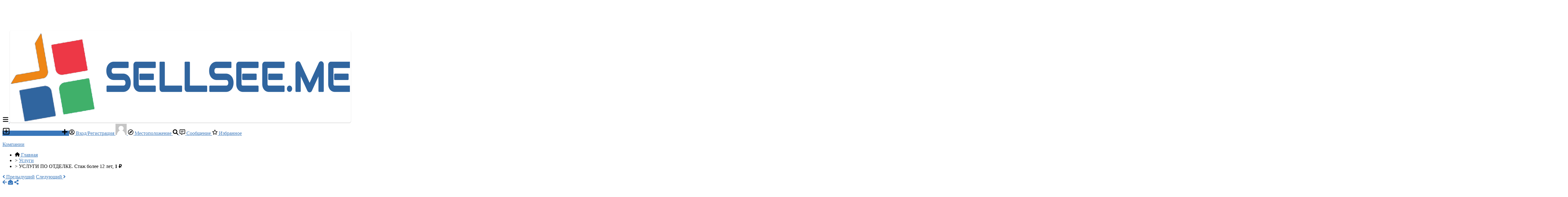

--- FILE ---
content_type: text/html; charset=UTF-8
request_url: https://sellsee.me/rabota-biznes/uslugi/uslugi-po-otdelke-stazh-bolee-12-let_i34537
body_size: 34142
content:
<!DOCTYPE html PUBLIC "-//W3C//DTD XHTML 1.0 Transitional//EN" "http://www.w3.org/TR/xhtml1/DTD/xhtml1-transitional.dtd">
<html xmlns="http://www.w3.org/1999/xhtml" dir="ltr" lang="ru-RU">
<head>
  <meta http-equiv="Content-type" content="text/html; charset=utf-8" />
<title>УСЛУГИ ПО ОТДЕЛКЕ. Стаж более 12 лет - Бесплатная доска частных объявлений</title>
<meta name="title" content="УСЛУГИ ПО ОТДЕЛКЕ. Стаж более 12 лет - Бесплатная доска частных объявлений" />
<meta name="description" content="Услуги - УСЛУГИ ПО ОТДЕЛКЕ. Стаж более 12 лет Цена: 1 УСЛУГИ ПО ОТДЕЛКЕ Комплексный ремонт под ключ Качественная отделка Вашего д..." /><link rel="canonical" href="https://sellsee.me/rabota-biznes/uslugi/uslugi-po-otdelke-stazh-bolee-12-let_i34537" /><meta http-equiv="Pragma" content="no-cache">
<meta http-equiv="Cache-Control" content="no-cache" />
<meta http-equiv="Expires" content="Mon, 01 Jul 1970 00:00:00 GMT" />
<meta name="robots" content="index, follow" /><meta name="googlebot" content="index, follow" /><meta name="viewport" content="width=device-width, initial-scale=1.0, maximum-scale=1.0" />
<link rel="shortcut icon" type="image/x-icon" href="https://sellsee.me/oc-content/themes/epsilon/images/favicons/favicon.ico" />
<link rel="icon" href="https://sellsee.me/oc-content/themes/epsilon/images/favicons/favicon-16x16.png" sizes="16x16" type="image/png" />
<link rel="icon" href="https://sellsee.me/oc-content/themes/epsilon/images/favicons/favicon-32x32.png" sizes="32x32" type="image/png" />
<link rel="apple-touch-icon" sizes="180x180" href="https://sellsee.me/oc-content/themes/epsilon/images/favicons/apple-touch-icon.png">
<!--<link rel="mask-icon" href="https://sellsee.me/oc-content/themes/epsilon/images/favicons/safari-pinned-tab.svg" color="#8bc72a">-->
<!--<meta name="theme-color" content="#8bc72a">-->
<script type="text/javascript">
  var currentLocaleCode = 'ru_RU';
  var currentLocale = 'Russian';
  var fileDefaultText = 'Файл не выбран';
  var fileBtnText = 'Выберите Файл';
  var baseDir = 'https://sellsee.me/';
  var baseSearchUrl = 'https://sellsee.me/search';
  var baseAjaxUrl = 'https://sellsee.me/index.php?ajaxRequest=1';
  var currentLocation = 'item';
  var currentSection = '';
  var userLogged = '0';
  var adminLogged = '0';
  var epsLazy = '1';
  var darkMode = '0';
  var imgPreviewRatio = 1.333;
  var searchRewrite = '/search';
  var ajaxSearch = '1';
  var ajaxForms = '0';
  var locationPick = '0';
  var delTitleNc = 'Невозможно выбрать родительскую категорию';
  var jqueryVersion = '1';
  var isRtl = false;
</script>
<!-- Facebook Open Graph Tags-->
<meta property="og:title" content="УСЛУГИ ПО ОТДЕЛКЕ. Стаж более 12 лет - Бесплатная доска частных объявлений" />
<meta property="og:site_name" content="УСЛУГИ ПО ОТДЕЛКЕ. Стаж более 12 лет - Бесплатная доска частных объявлений"/>
<meta property="og:url" content="https://sellsee.me/rabota-biznes/uslugi/uslugi-po-otdelke-stazh-bolee-12-let_i34537" />
<meta property="og:description" content="Услуги - УСЛУГИ ПО ОТДЕЛКЕ. Стаж более 12 лет Цена: 1 УСЛУГИ ПО ОТДЕЛКЕ Комплексный ремонт под ключ Качественная отделка Вашего д..." />
<meta property="og:locale" content="ru_RU" />
<meta property="og:image" content="https://sellsee.me/oc-content/uploads/345/66412.webp" />
<meta property="og:type" content="product" />
<meta property="product:availability" content="Доступный" />
<meta property="product:retailer_item_id" content="34537" />
<meta property="product:price:amount" content="1" />
<meta property="product:price:currency" content="RUB" />

<!-- Twitter Tags-->
<meta name="twitter:card" content="summary" />
<meta name="twitter:site" content="@элиза" />
<meta name="twitter:title" content="УСЛУГИ ПО ОТДЕЛКЕ. Стаж более 12 лет - Бесплатная доска частных объявлений" />
<meta name="twitter:description" content="Услуги - УСЛУГИ ПО ОТДЕЛКЕ. Стаж более 12 лет Цена: 1 УСЛУГИ ПО ОТДЕЛКЕ Комплексный ремонт под ключ Качественная отделка Вашего д..." />
<meta name="twitter:image" content="https://sellsee.me/oc-content/uploads/345/66412.webp" />

<meta name="generator" content="Osclass 8.1.2" />
<script>var imRqName="Your Name: This field is required, enter your name please.";var imDsName="Your Name: Name is too short, enter at least 3 characters.";var imRqEmail="Your Email: This field is required, enter your email please.";var imDsEmail="Your Email: Address your have entered is not in valid format.";var imRqTitle="Title: Please enter title of this converstation.";var imDsTitle="Title: Title is too short, enter at least 2 characters.";var imRqMessage="Message: This field is required, please enter your message.";var imDsMessage="Message: Enter at least 2 characters.";</script><!-- HEADER CODE BEGIN -->
<!-- Google tag (gtag.js) -->
<script async src="https://www.googletagmanager.com/gtag/js?id=G-3W9F1JEM07"></script>
<script>
  window.dataLayer = window.dataLayer || [];
  function gtag(){dataLayer.push(arguments);}
  gtag('js', new Date());

  gtag('config', 'G-3W9F1JEM07');
</script>
<!--yandex-->
<meta name="yandex-verification" content="56ade5055d3af69e" />
<!-- Yandex.Metrika counter -->
<script type="text/javascript" >
   (function(m,e,t,r,i,k,a){m[i]=m[i]||function(){(m[i].a=m[i].a||[]).push(arguments)};
   m[i].l=1*new Date();
   for (var j = 0; j < document.scripts.length; j++) {if (document.scripts[j].src === r) { return; }}
   k=e.createElement(t),a=e.getElementsByTagName(t)[0],k.async=1,k.src=r,a.parentNode.insertBefore(k,a)})
   (window, document, "script", "https://mc.yandex.ru/metrika/tag.js", "ym");

   ym(93555098, "init", {
        clickmap:true,
        trackLinks:true,
        accurateTrackBounce:true,
        webvisor:true
   });
</script>
<noscript><div><img src="https://mc.yandex.ru/watch/93555098" style="position:absolute; left:-9999px;" alt="" /></div></noscript>
<!-- /Yandex.Metrika counter -->

 <meta name="p:domain_verify" content="3dc12d1e30590330c8a4b56277a24e48"/>
 
<!-- HEADER CODE END -->
<link href="https://cdnjs.cloudflare.com/ajax/libs/intl-tel-input/13.0.4/css/intlTelInput.css" rel="stylesheet" type="text/css" />
<link href="https://cdnjs.cloudflare.com/ajax/libs/font-awesome/5.15.4/css/all.min.css" rel="stylesheet" type="text/css" />
<link href="https://cdnjs.cloudflare.com/ajax/libs/Swiper/8.1.0/swiper-bundle.min.css" rel="stylesheet" type="text/css" />
<link href="https://cdnjs.cloudflare.com/ajax/libs/lightgallery/1.10.0/css/lightgallery.min.css" rel="stylesheet" type="text/css" />
<link href="https://sellsee.me/oc-content/uploads/minify/da5cfe02c75876e00c99e7a87772d268.css" rel="stylesheet" type="text/css" />
<script type="text/javascript" src="https://sellsee.me/oc-includes/osclass/assets/js/jquery.min.js"></script>
<script type="text/javascript" src="https://sellsee.me/oc-content/plugins/favorite_items/js/user.js"></script>
<script type="text/javascript" src="https://sellsee.me/oc-content/plugins/user_rating/js/user.js?v=20260122203638"></script>
<script type="text/javascript" src="https://sellsee.me/oc-content/plugins/make_offer/js/user.js?v=20260122203638"></script>
<script type="text/javascript" src="https://sellsee.me/oc-content/plugins/business_profile/js/user.js?v=20260122203638"></script>
<script type="text/javascript" src="https://sellsee.me/oc-content/plugins/osclass_pay/js/tipped.js"></script>
<script type="text/javascript" src="https://sellsee.me/oc-content/plugins/attributes/js/user.js?v=20260122203638"></script>
<script type="text/javascript" src="https://sellsee.me/oc-includes/osclass/assets/js/jquery-ui.min.js"></script>
<script type="text/javascript" src="https://cdnjs.cloudflare.com/ajax/libs/nestedSortable/2.0.0/jquery.mjs.nestedSortable.min.js"></script>
<script type="text/javascript" src="https://cdnjs.cloudflare.com/ajax/libs/intl-tel-input/13.0.4/js/intlTelInput.min.js"></script>
<script type="text/javascript" src="https://sellsee.me/oc-content/plugins/sms/js/user.js?v=20260122203638"></script>
<script type="text/javascript" src="https://sellsee.me/oc-content/plugins/osclass_pay/js/user.js?v=20260122203638"></script>
<script type="text/javascript" src="https://cdnjs.cloudflare.com/ajax/libs/jquery.lazy/1.7.9/jquery.lazy.min.js"></script>
<script type="text/javascript" src="https://sellsee.me/oc-content/themes/epsilon/js/jquery.validate.min.js"></script>
<script type="text/javascript" src="https://cdnjs.cloudflare.com/ajax/libs/Swiper/8.1.0/swiper-bundle.min.js"></script>
<script type="text/javascript" src="https://cdnjs.cloudflare.com/ajax/libs/lightgallery/1.10.0/js/lightgallery-all.min.js"></script>
<script type="text/javascript" src="https://sellsee.me/oc-content/themes/epsilon/js/global.js?v=20260122203638"></script>
<style>
.btn-transparent:hover, .btn-secondary, a, .latest-search a, .nice-scroll-next:hover, .nice-scroll-prev:hover, header .links .btn-white:hover, .upload-photos .qq-upload-button:hover, #navi-bar a i.mark, #side-menu .box .section .buttons a.btn, #def-location .buttons a.btn, #side-menu .navigator a.locate-me, #def-location .navigator a.locate-me, .navigator a.locate-me, .picker.pattern .results .row.defloc > a, .picker.location .option:hover, .picker.location .option:active, .picker.pattern .option:hover, .picker.pattern .option:active, body#home h2 .btn:hover, .banner-theme#banner-theme.is-demo .myad, body #fi_user_lists .fi_current.fi_active .fa-check, #search-quick-bar .view-type a.active, #item-image .swiper-button:hover, #item-main .basic .labels > span, #item-side #protection .point .icon, #filter-user-type a.active, #filter-user-type a:hover {color:#3977bb;}
#users-list .user .business, .simple-prod .img-wrap .user-image .business, .btn-secondary:hover, .btn-secondary.active, .input-box-check input[type="checkbox"]:checked + label:before, section.promo, header .links .btn.location.active:after, header .links .btn .counter, .item-publish .tip, #navi-bar a.active:not(.post):after, #navi-bar .counter, #navi-bar a.post > svg, #side-menu .section a .counter, #home-cat a > div > span.lab, .home-search h1 div span, .simple-prod .day-offer-mark, .simple-prod .contact > a.contact, .btn, .btn-primary, #seller .line1 .data .pro, #item-side .master-button, #user-menu a.public, #user-menu a .counter, #user-dashboard .card .icon .count, .paginate ul li a.searchPaginationSelected, .paginate ul li span.searchPaginationSelected, .paginate ul li a:hover, .paginate ul li span:hover {background-color:#3977bb;}
.btn-secondary:hover, .btn-secondary.active, .btn-secondary, input:focus, select:focus, textarea:focus, .input-box-check input[type="checkbox"]:checked + label:before, .input-box-check input[type="checkbox"]:focus + label:before, header .csearch input.pattern:focus, .navlinks a:hover, .upload-photos .qq-upload-button:hover, .picker.location input[type="text"]:focus, #side-menu .input-box input:focus, #def-location .input-box input:focus, .home-search input[name="sPattern"]:focus, .simple-prod .img-wrap .user-image > img, .banner-theme#banner-theme.is-demo .myad, #user-menu a.active, body #fi_user_lists .fi_list.fi_head, #search-quick-bar .view-type a.active, #item-main .location, #search-items .list-empty .tips, #filter-user-type a.active, #filter-user-type a:hover {border-color:#3977bb;}
.simple-prod.day-offer .simple-wrap, #users-list .user:hover,input:focus, select:focus, textarea:focus, .input-box-check input[type="checkbox"]:focus + label:before, .nice-scroll-prev:focus i, .nice-scroll-next:focus i, .upload-photos .qq-upload-button:hover, body #bpr-seller.bpr-block .bpr-comp:hover, .blog-box > a:hover, body#home h2 .btn:hover, #item-image .swiper-button:focus i, #item-image .swiper-thumbs li.active img, #item-image .swiper-thumbs li:hover img, #item-main .mlink:focus, #item-main .mlink:active, #item-main .mlink:hover, #comments .author:hover {box-shadow:0 0 0 2px #3977bb;}
header .links .btn-white:hover svg, header .menu.btn-white:hover svg, #side-menu .navigator a.locate-me svg, #def-location .navigator a.locate-me svg, .navigator a.locate-me svg, .picker.pattern .results .row.defloc > a svg, #search-quick-bar .view-type a.active svg, #scroll-to-top svg, body#home h2 .btn svg  {fill:#3977bb;}
header .links .btn-white:hover, .btn-white:hover, footer .quick-links a, .latest-search a, .item-publish select.mini, .item-publish .show-tip, #user-loc .navigator a.locate-me, .picker.pattern .results .row.defloc > a, .picker.location .option:hover, .picker.location .option:active, .picker.pattern .option:hover, .picker.pattern .option:active, .blog-box > a:hover, #home-cat a:hover, #home-cat a.all:hover, #latest-search a:hover, .simple-prod:hover .simple-wrap, .simple-prod .contact > a:hover, .alerts-box .head-row .alert-title, .paginate ul li a, .paginate ul li span, .items-box .item .buttons a, #search-premium-items .simple-prod:hover .simple-wrap, #search-quick-bar .view-type a:hover, #item-side #protection .point .icon, #search-category-box a:hover, #search-category-box .catbox.notroot a.parent, #search-filters a, #seller .line3 .phone, #item-main .basic .labels > span, #item-hook table tr:after, .custom-fields .field:after, .job-detail > div:after, #item-hook .realestate-details .list-other-attributes li:after {background-color:rgba(57, 119, 187, 0.12);}
.latest-search a:hover, #user-loc .navigator a.locate-me:hover, #seller .line3 .phone:hover, .simple-prod .contact > a i, .picker.pattern .results .row.defloc > a:hover {background-color:rgba(57, 119, 187, 0.2);}
.btn-white:hover, footer .quick-links a, footer .quick-links a:hover, a:hover, .item-publish .show-tip, .picker.pattern .results .row.minlength, .products.list .simple-prod .price.standalone, .items-box .item .buttons a, .paginate ul li a, .paginate ul li span, .simple-prod .contact > a, #latest-search a, #user-menu a.public, #report .text a:hover, #search-filters a, #search-category-box .catbox.notroot a.parent, #search-category-box a:hover, #seller .line3 .phone:hover, #item-hook table tr:after, .custom-fields .field:after, .job-detail > div:after, #item-hook .realestate-details .list-other-attributes li:after {color:#205ea2;}
.btn:hover, .btn-primary:hover, .simple-prod .contact > a.contact:hover, #user-menu a.public:hover, #open-search-filters > .svg-wrap, #item-side .master-button:hover, #item-side #protection .point .icon:after {background-color:#205ea2;}
#search-filters a:hover {box-shadow:0 0 0 1px #205ea2;}
.btn-white {border-color: transparent; background: transparent;}
.btn-secondary {background:#fff;}
#user-menu a.public {color:#fff;border-color:rgba(0,0,0,0.25);}
.btn-transparent:hover { border-color: #fff; background: #fff;}
.home-search h1 div span {background-image:linear-gradient(135deg, #3977bb, #39779d); }
section.promo {background:linear-gradient(135deg, #3977bb, #39779d);}

@media (prefers-color-scheme: dark) {
  .btn-transparent:hover, .btn-secondary, a, .latest-search a, .nice-scroll-next:hover, .nice-scroll-prev:hover, header .links .btn-white:hover, .upload-photos .qq-upload-button:hover, #navi-bar a i.mark, #side-menu .box .section .buttons a.btn, #def-location .buttons a.btn, #side-menu .navigator a.locate-me, #def-location .navigator a.locate-me, .navigator a.locate-me, .picker.pattern .results .row.defloc > a, .picker.location .option:hover, .picker.location .option:active, .picker.pattern .option:hover, .picker.pattern .option:active, body#home h2 .btn:hover, .banner-theme#banner-theme.is-demo .myad, body #fi_user_lists .fi_current.fi_active .fa-check, #search-quick-bar .view-type a.active, #item-image .swiper-button:hover, #item-main .basic .labels > span, #item-side #protection .point .icon, #filter-user-type a.active, #filter-user-type a:hover {color:#1965a4;}
  #users-list .user .business, .simple-prod .img-wrap .user-image .business, .btn-secondary:hover, .btn-secondary.active, .input-box-check input[type="checkbox"]:checked + label:before, section.promo, header .links .btn.location.active:after, header .links .btn .counter, .item-publish .tip, #navi-bar a.active:not(.post):after, #navi-bar .counter, #navi-bar a.post > svg, #side-menu .section a .counter, #home-cat a > div > span.lab, .home-search h1 div span, .simple-prod .day-offer-mark, .simple-prod .contact > a.contact, .btn, .btn-primary, #seller .line1 .data .pro, #item-side .master-button, #user-menu a.public, #user-menu a .counter, #user-dashboard .card .icon .count, .paginate ul li a.searchPaginationSelected, .paginate ul li span.searchPaginationSelected, .paginate ul li a:hover, .paginate ul li span:hover {background-color:#004c8b;}
  .btn-secondary:hover, .btn-secondary.active, .btn-secondary, input:focus, select:focus, textarea:focus, .input-box-check input[type="checkbox"]:checked + label:before, .input-box-check input[type="checkbox"]:focus + label:before, header .csearch input.pattern:focus, .navlinks a:hover, .upload-photos .qq-upload-button:hover, .picker.location input[type="text"]:focus, #side-menu .input-box input:focus, #def-location .input-box input:focus, .home-search input[name="sPattern"]:focus, .simple-prod .img-wrap .user-image > img, .banner-theme#banner-theme.is-demo .myad, #user-menu a.active, body #fi_user_lists .fi_list.fi_head, #search-quick-bar .view-type a.active, #item-main .location, #search-items .list-empty .tips, #filter-user-type a.active, #filter-user-type a:hover {border-color:#004c8b;}
  .simple-prod.day-offer .simple-wrap, #users-list .user:hover,input:focus, select:focus, textarea:focus, .input-box-check input[type="checkbox"]:focus + label:before, .nice-scroll-prev:focus i, .nice-scroll-next:focus i, .upload-photos .qq-upload-button:hover, body #bpr-seller.bpr-block .bpr-comp:hover, .blog-box > a:hover, body#home h2 .btn:hover, #item-image .swiper-button:focus i, #item-image .swiper-thumbs li.active img, #item-image .swiper-thumbs li:hover img, #item-main .mlink:focus, #item-main .mlink:active, #item-main .mlink:hover, #comments .author:hover {box-shadow:0 0 0 2px #004c8b;}
  header .links .btn-white:hover svg, header .menu.btn-white:hover svg, #side-menu .navigator a.locate-me svg, #def-location .navigator a.locate-me svg, .navigator a.locate-me svg, .picker.pattern .results .row.defloc > a svg, #search-quick-bar .view-type a.active svg, #scroll-to-top svg, body#home h2 .btn svg  {fill:#004c8b;}
  .btn-white:hover, item-publish select.mini, .item-publish .show-tip, #user-loc .navigator a.locate-me, .picker.pattern .results .row.defloc > a, .picker.location .option:hover, .picker.location .option:active, .picker.pattern .option:hover, .picker.pattern .option:active, .blog-box > a:hover, #home-cat a:hover, #home-cat a.all:hover, #latest-search a:hover, .simple-prod:hover .simple-wrap, .simple-prod .contact > a:hover, .alerts-box .head-row .alert-title, .paginate ul li a, .paginate ul li span, .items-box .item .buttons a, #search-premium-items .simple-prod:hover .simple-wrap, #item-side #protection .point .icon, #search-category-box a:hover, #search-category-box .catbox.notroot a.parent, #seller .line3 .phone, #item-main .basic .labels > span, #item-hook table tr:after, .custom-fields .field:after, .job-detail > div:after, #item-hook .realestate-details .list-other-attributes li:after {background-color:rgba(0, 76, 139, 0.12);}
  #user-loc .navigator a.locate-me:hover, #seller .line3 .phone:hover, .simple-prod .contact > a i, .picker.pattern .results .row.defloc > a:hover {background-color:rgba(0, 76, 139, 0.2);}
  .btn-white:hover, footer .quick-links a, footer .quick-links a:hover, a:hover, .item-publish .show-tip, .picker.pattern .results .row.minlength, .products.list .simple-prod .price.standalone, .items-box .item .buttons a, .paginate ul li a, .paginate ul li span, .simple-prod .contact > a, #latest-search a, #user-menu a.public, #report .text a:hover, #search-filters a, #search-category-box .catbox.notroot a.parent, #search-category-box a:hover, #seller .line3 .phone:hover, #item-hook table tr:after, .custom-fields .field:after, .job-detail > div:after, #item-hook .realestate-details .list-other-attributes li:after {color:#1965a4;}
  .btn:hover, .btn-primary:hover, .simple-prod .contact > a.contact:hover, #user-menu a.public:hover, #open-search-filters > .svg-wrap, #item-side .master-button:hover, #item-side #protection .point .icon:after {background-color:#003d7c;}
  #search-filters a:hover {box-shadow:0 0 0 1px #003d7c;}
  .btn-white {border-color: transparent; background: transparent;}
  .btn-transparent:hover { border-color: #fff; background: #fff;}
  #user-menu a.public {color:#fff;}
  .home-search h1 div span {background-image:linear-gradient(135deg, #004c8b, #004c6d); }
  section.promo {background:linear-gradient(135deg, #004c8b, #004c6d);}
  section.promo .btn:hover {background:transparent;}
}
</style>

  <link rel="stylesheet" media="print" href="https://sellsee.me/oc-content/themes/epsilon/css/print.css?v=20260122203638">

  
  <!-- FACEBOOK OPEN GRAPH TAGS -->
  <meta property="og:title" content="УСЛУГИ ПО ОТДЕЛКЕ. Стаж более 12 лет" />
  <meta property="og:image" content="https://sellsee.me/oc-content/uploads/345/66412.webp" />  <meta property="og:site_name" content="Бесплатная доска частных объявлений"/>
  <meta property="og:url" content="https://sellsee.me/rabota-biznes/uslugi/uslugi-po-otdelke-stazh-bolee-12-let_i34537" />
  <meta property="og:description" content="УСЛУГИ ПО ОТДЕЛКЕ. Стаж более 12 лет Цена: 1 УСЛУГИ ПО ОТДЕЛКЕ Комплексный ремонт под ключ Качественная отделка Вашего дома Занимаемся ремонтом и отделкой: Кафе, рестораны Медицинские центры Гостиницы VIP городки Стаж более 12 лет Качество гарантируем ! Работаем с дизайном и без ! Выезд и оценка бесплатно Тел.: 0700 25 00 25 WhatsApp Эрмек 0703 00 02 46 WhatsApp ТилекСокулук tochka_kg@mail.ru 70700250025" />
  <meta property="og:type" content="article" />
  <meta property="og:locale" content="ru_RU" />
  <meta property="product:retailer_item_id" content="34537" />
            <meta property="product:price:amount" content="1" />
        <meta property="product:price:currency" content="RUB" />      
  <!--sz Google Structured data -->
  <script type="application/ld+json">{"@context":"http:\/\/schema.org\/","@type":"Product","name":"УСЛУГИ ПО ОТДЕЛКЕ. Стаж более 12 лет","description":"УСЛУГИ ПО ОТДЕЛКЕ. Стаж более 12 лет Цена: 1 УСЛУГИ ПО ОТДЕЛКЕ Комплексный ремонт под ключ Качественная отд...","image":"https:\/\/sellsee.me\/oc-content\/uploads\/345\/66412.webp","offers":{"@type":"AggregateOffer","price":1,"priceCurrency":"","availability":"http:\/\/schema.org\/InStock"},"aggregateRating":{"@type":"AggregateRating","ratingValue":3,"reviewCount":1},"review":[]}</script>   
</head>

<body id="item" class="">
  <header>
  <div class="container cmain">
    <a class="menu btn btn-white isMobile" href="#">
      <svg xmlns="http://www.w3.org/2000/svg" viewBox="0 0 448 512" width="20" height="20"><path d="M0 96C0 78.33 14.33 64 32 64H416C433.7 64 448 78.33 448 96C448 113.7 433.7 128 416 128H32C14.33 128 0 113.7 0 96zM0 256C0 238.3 14.33 224 32 224H416C433.7 224 448 238.3 448 256C448 273.7 433.7 288 416 288H32C14.33 288 0 273.7 0 256zM416 448H32C14.33 448 0 433.7 0 416C0 398.3 14.33 384 32 384H416C433.7 384 448 398.3 448 416C448 433.7 433.7 448 416 448z"/></svg>
    </a>
    
    <a href="https://sellsee.me/" class="logo"><img src="https://sellsee.me/oc-content/themes/epsilon_child/images/logo-default.png" alt="Бесплатная доска частных объявлений"/></a>

    <div class="links">
      <a class="publish btn" href="https://sellsee.me/item/new">
        <svg xmlns="http://www.w3.org/2000/svg" viewBox="0 0 448 512" width="24" height="24"><path d="M352 240v32c0 6.6-5.4 12-12 12h-88v88c0 6.6-5.4 12-12 12h-32c-6.6 0-12-5.4-12-12v-88h-88c-6.6 0-12-5.4-12-12v-32c0-6.6 5.4-12 12-12h88v-88c0-6.6 5.4-12 12-12h32c6.6 0 12 5.4 12 12v88h88c6.6 0 12 5.4 12 12zm96-160v352c0 26.5-21.5 48-48 48H48c-26.5 0-48-21.5-48-48V80c0-26.5 21.5-48 48-48h352c26.5 0 48 21.5 48 48zm-48 346V86c0-3.3-2.7-6-6-6H54c-3.3 0-6 2.7-6 6v340c0 3.3 2.7 6 6 6h340c3.3 0 6-2.7 6-6z"/></svg>
        Разместить объявление      </a>
      
      <a class="publish btn mini" href="https://sellsee.me/item/new">
        <svg xmlns="http://www.w3.org/2000/svg" viewBox="0 0 448 512" width="20" height="20"><path d="M416 208H272V64c0-17.67-14.33-32-32-32h-32c-17.67 0-32 14.33-32 32v144H32c-17.67 0-32 14.33-32 32v32c0 17.67 14.33 32 32 32h144v144c0 17.67 14.33 32 32 32h32c17.67 0 32-14.33 32-32V304h144c17.67 0 32-14.33 32-32v-32c0-17.67-14.33-32-32-32z"/></svg>
      </a>
      
      <a class="account btn btn-white" href="https://sellsee.me/user/login">
                  <svg xmlns="http://www.w3.org/2000/svg" viewBox="0 0 496 512" width="18" height="18"><path d="M248 104c-53 0-96 43-96 96s43 96 96 96 96-43 96-96-43-96-96-96zm0 144c-26.5 0-48-21.5-48-48s21.5-48 48-48 48 21.5 48 48-21.5 48-48 48zm0-240C111 8 0 119 0 256s111 248 248 248 248-111 248-248S385 8 248 8zm0 448c-49.7 0-95.1-18.3-130.1-48.4 14.9-23 40.4-38.6 69.6-39.5 20.8 6.4 40.6 9.6 60.5 9.6s39.7-3.1 60.5-9.6c29.2 1 54.7 16.5 69.6 39.5-35 30.1-80.4 48.4-130.1 48.4zm162.7-84.1c-24.4-31.4-62.1-51.9-105.1-51.9-10.2 0-26 9.6-57.6 9.6-31.5 0-47.4-9.6-57.6-9.6-42.9 0-80.6 20.5-105.1 51.9C61.9 339.2 48 299.2 48 256c0-110.3 89.7-200 200-200s200 89.7 200 200c0 43.2-13.9 83.2-37.3 115.9z"/></svg>
                
        Вход/Регистрация      </a>

      <a class="maccount btn btn-white isMobile" href="https://sellsee.me/user/dashboard">
        <img src="https://sellsee.me/oc-content/themes/epsilon_child/images/default-user-image.png" alt="Пользователь, не вошедший в систему" width="36" height="36"/>
      </a>
      
              <a class="location btn btn-white" href="#">
          <svg xmlns="http://www.w3.org/2000/svg" viewBox="0 0 496 512" width="18" height="18"><path d="M347.94 129.86L203.6 195.83a31.938 31.938 0 0 0-15.77 15.77l-65.97 144.34c-7.61 16.65 9.54 33.81 26.2 26.2l144.34-65.97a31.938 31.938 0 0 0 15.77-15.77l65.97-144.34c7.61-16.66-9.54-33.81-26.2-26.2zm-77.36 148.72c-12.47 12.47-32.69 12.47-45.16 0-12.47-12.47-12.47-32.69 0-45.16 12.47-12.47 32.69-12.47 45.16 0 12.47 12.47 12.47 32.69 0 45.16zM248 8C111.03 8 0 119.03 0 256s111.03 248 248 248 248-111.03 248-248S384.97 8 248 8zm0 448c-110.28 0-200-89.72-200-200S137.72 56 248 56s200 89.72 200 200-89.72 200-200 200z"/></svg>

          Местоположение        </a>
            
      <a class="search btn btn-white isMobile" href="0">
        <svg xmlns="http://www.w3.org/2000/svg" viewBox="0 0 512 512" width="18" height="18"><path d="M500.3 443.7l-119.7-119.7c27.22-40.41 40.65-90.9 33.46-144.7C401.8 87.79 326.8 13.32 235.2 1.723C99.01-15.51-15.51 99.01 1.724 235.2c11.6 91.64 86.08 166.7 177.6 178.9c53.8 7.189 104.3-6.236 144.7-33.46l119.7 119.7c15.62 15.62 40.95 15.62 56.57 0C515.9 484.7 515.9 459.3 500.3 443.7zM79.1 208c0-70.58 57.42-128 128-128s128 57.42 128 128c0 70.58-57.42 128-128 128S79.1 278.6 79.1 208z"/></svg>
      </a>
      
              <a class="messages btn btn-white" href="https://sellsee.me/im-threads">
          <svg xmlns="http://www.w3.org/2000/svg" viewBox="0 0 512 512" width="18" height="18"><path d="M448 0H64C28.7 0 0 28.7 0 64v288c0 35.3 28.7 64 64 64h96v84c0 7.1 5.8 12 12 12 2.4 0 4.9-.7 7.1-2.4L304 416h144c35.3 0 64-28.7 64-64V64c0-35.3-28.7-64-64-64zm16 352c0 8.8-7.2 16-16 16H288l-12.8 9.6L208 428v-60H64c-8.8 0-16-7.2-16-16V64c0-8.8 7.2-16 16-16h384c8.8 0 16 7.2 16 16v288zm-96-216H144c-8.8 0-16 7.2-16 16v16c0 8.8 7.2 16 16 16h224c8.8 0 16-7.2 16-16v-16c0-8.8-7.2-16-16-16zm-96 96H144c-8.8 0-16 7.2-16 16v16c0 8.8 7.2 16 16 16h128c8.8 0 16-7.2 16-16v-16c0-8.8-7.2-16-16-16z"/></svg>
          Сообщение
                  
        </a>
      
              <a class="favorite btn btn-white" href="https://sellsee.me/fi-favorite-items">
          <svg xmlns="http://www.w3.org/2000/svg" viewBox="0 0 576 512" height="18" width="18"><path d="M287.9 0C297.1 0 305.5 5.25 309.5 13.52L378.1 154.8L531.4 177.5C540.4 178.8 547.8 185.1 550.7 193.7C553.5 202.4 551.2 211.9 544.8 218.2L433.6 328.4L459.9 483.9C461.4 492.9 457.7 502.1 450.2 507.4C442.8 512.7 432.1 513.4 424.9 509.1L287.9 435.9L150.1 509.1C142.9 513.4 133.1 512.7 125.6 507.4C118.2 502.1 114.5 492.9 115.1 483.9L142.2 328.4L31.11 218.2C24.65 211.9 22.36 202.4 25.2 193.7C28.03 185.1 35.5 178.8 44.49 177.5L197.7 154.8L266.3 13.52C270.4 5.249 278.7 0 287.9 0L287.9 0zM287.9 78.95L235.4 187.2C231.9 194.3 225.1 199.3 217.3 200.5L98.98 217.9L184.9 303C190.4 308.5 192.9 316.4 191.6 324.1L171.4 443.7L276.6 387.5C283.7 383.7 292.2 383.7 299.2 387.5L404.4 443.7L384.2 324.1C382.9 316.4 385.5 308.5 391 303L476.9 217.9L358.6 200.5C350.7 199.3 343.9 194.3 340.5 187.2L287.9 78.95z"/></svg>
          Избранное
                  </a>
            
      <div class="divider">&nbsp;</div>
      
              <a class="company btn btn-white noicon" href="https://sellsee.me/companies">Компании</a>
      
          
           
          </div>
  </div>
  
  <div class="container alt csearch" style="display:none;">
    <a href="#" class="back btn btn-white"><i class="fas fa-chevron-left"></i></a>
    
    <form action="https://sellsee.me/index.php" method="GET" class="nocsrf">
      <input type="hidden" name="page" value="search" />

      
      <div class="picker pattern mobile">
        <div class="input-box">
          <input type="text" name="sPattern" class="pattern" placeholder="Введите искомое слово..." value="" autocomplete="off"/>
          <i class="clean fas fa-times-circle"></i>
        </div>
        
        <div class="results">
          <div class="loaded"></div>
          <div class="default"><div class="row minlength"><em>Введите дополнительные символы <span class="min">2</span> для поиска...</em></div><div class="row cities locations"><div class="lead">Популярные города</div><a class="option direct" href="https://sellsee.me/nizhniy_novgorod-c6364" data-city="6364"> Нижний Новгород, Нижегородская область <em>1486 объявления</em></a><a class="option direct" href="https://sellsee.me/yalta-c7810" data-city="7810">Ялта, Республика Крым <em>1472 объявления</em></a><a class="option direct" href="https://sellsee.me/samara-c7139" data-city="7139"> Самара, Самарская область <em>1391 объявления</em></a><a class="option direct" href="https://sellsee.me/ekaterinburg-c7215" data-city="7215"> Екатеринбург, Свердловская область <em>1189 объявления</em></a><a class="option direct" href="https://sellsee.me/krasnodar-c6094" data-city="6094"> Краснодар, Краснодарский край <em>1078 объявления</em></a><a class="option direct" href="https://sellsee.me/cheboksari-c7032" data-city="7032"> Чебоксары, Республика Чувашия <em>819 объявления</em></a></div></div>
        </div>
      </div>
      
      <button class="btn" type="submit"><i class="fa fa-search"></i></button>
    </form>
  </div>
  
      <div class="container alt citem hidden" style="display:none;">
      <!--<a href="#" class="back btn btn-white" onclick="history.back();"><i class="fas fa-chevron-left"></i></a>-->
      <img class="img" src="https://sellsee.me/oc-content/uploads/345/66412_thumbnail.webp" alt="УСЛУГИ ПО ОТДЕЛКЕ. Стаж более 12 лет" />
      
      <div class="data">
        <strong>
          <span class="title">УСЛУГИ ПО ОТДЕЛКЕ. Стаж более 12 лет</span>
          <span class="price">1 ₽</span>
        </strong>
        <div>
          <span>Размещено 3 лет назад</span>
          <span>Услуги</span>
          <span></span>
        </div>
      </div>
    </div>
    
  </header>


<div class="content loc-item sec-default">

  <div id="breadcrumbs" class="container">
    <div class="bread-text"><ul class="breadcrumb" itemscope itemtype="http://schema.org/BreadcrumbList"><meta itemprop="name" content="Breadcrumb"/>
<li itemscope itemprop="itemListElement" itemtype="http://schema.org/ListItem" class="first-child" ><a href="https://sellsee.me/" itemprop="item"><span itemprop="name" class="home"><svg xmlns="http://www.w3.org/2000/svg" viewBox="0 0 576 512" height="14" width="16"><path d="M575.8 255.5C575.8 273.5 560.8 287.6 543.8 287.6H511.8L512.5 447.7C512.5 450.5 512.3 453.1 512 455.8V472C512 494.1 494.1 512 472 512H456C454.9 512 453.8 511.1 452.7 511.9C451.3 511.1 449.9 512 448.5 512H392C369.9 512 352 494.1 352 472V384C352 366.3 337.7 352 320 352H256C238.3 352 224 366.3 224 384V472C224 494.1 206.1 512 184 512H128.1C126.6 512 125.1 511.9 123.6 511.8C122.4 511.9 121.2 512 120 512H104C81.91 512 64 494.1 64 472V360C64 359.1 64.03 358.1 64.09 357.2V287.6H32.05C14.02 287.6 0 273.5 0 255.5C0 246.5 3.004 238.5 10.01 231.5L266.4 8.016C273.4 1.002 281.4 0 288.4 0C295.4 0 303.4 2.004 309.5 7.014L564.8 231.5C572.8 238.5 576.9 246.5 575.8 255.5L575.8 255.5z"/></svg> <span>Главная</span></span></a><meta itemprop="position" content="1" /></li>

<li itemscope itemprop="itemListElement" itemtype="http://schema.org/ListItem" > > <a href="https://sellsee.me/rabota-biznes/uslugi" itemprop="item"><span itemprop="name">Услуги</span></a><meta itemprop="position" content="2" /></li>

<li itemscope itemprop="itemListElement" itemtype="http://schema.org/ListItem" class="last-child" > > <span itemprop="name">УСЛУГИ ПО ОТДЕЛКЕ. Стаж более 12 лет, <b>1 ₽</b></span><meta itemprop="position" content="3" /></li>
</ul>
</div>
    
                
      <div class="navlinks">
        <a href="https://sellsee.me/rabota-biznes/uslugi/besplatnaja-programma-dokuchet-dlja-avtoservisa_i34528" class="prev"><i class="fas fa-angle-left"></i> Предыдущий</a>        <a href="https://sellsee.me/rabota-biznes/uslugi/gostevoj-dom-shanson-adres-issyk-kulskaja-oblast-selo_i34543" class="next">Следующий <i class="fas fa-angle-right"></i></a>      </div>
      </div>

<div id="flashbox" class="container"><div class="wrap"><div class="wrap2"></div></div></div>
  <div class="container primary">
    
      <div class="data-box" title="">
      <div id="item-main">
         
          <div id="item-image" class="">
                          <a href="https://sellsee.me/rabota-biznes/uslugi" class="mlink back isMobile"><i class="fas fa-arrow-left"></i></a>
            
                          <a href="https://sellsee.me/user/login" class="mlink contact isMobile"><i class="fas fa-envelope-open"></i></a>
                        
            <a href="#" class="mlink share isMobile"><i class="fas fa-share-alt"></i></a>
            
                        
              
              <div class="swiper-container">
                <div class="swiper-wrapper">
                                      <li class="swiper-slide ratio" style="padding-top:75.02%;">
                      <a href="https://sellsee.me/oc-content/uploads/345/66412.webp">
                        <img class="lazy"  src="https://sellsee.me/oc-content/themes/epsilon_child/images/load-image.png" data-src="https://sellsee.me/oc-content/uploads/345/66412.webp" alt="УСЛУГИ ПО ОТДЕЛКЕ. Стаж более 12 лет - 1/4"/>
                      </a>
                    </li>
                                      <li class="swiper-slide ratio" style="padding-top:75.02%;">
                      <a href="https://sellsee.me/oc-content/uploads/345/66413.webp">
                        <img class="lazy"  src="https://sellsee.me/oc-content/themes/epsilon_child/images/load-image.png" data-src="https://sellsee.me/oc-content/uploads/345/66413.webp" alt="УСЛУГИ ПО ОТДЕЛКЕ. Стаж более 12 лет - 2/4"/>
                      </a>
                    </li>
                                      <li class="swiper-slide ratio" style="padding-top:75.02%;">
                      <a href="https://sellsee.me/oc-content/uploads/345/66414.webp">
                        <img class="lazy"  src="https://sellsee.me/oc-content/themes/epsilon_child/images/load-image.png" data-src="https://sellsee.me/oc-content/uploads/345/66414.webp" alt="УСЛУГИ ПО ОТДЕЛКЕ. Стаж более 12 лет - 3/4"/>
                      </a>
                    </li>
                                      <li class="swiper-slide ratio" style="padding-top:75.02%;">
                      <a href="https://sellsee.me/oc-content/uploads/345/66415.webp">
                        <img class="lazy"  src="https://sellsee.me/oc-content/themes/epsilon_child/images/load-image.png" data-src="https://sellsee.me/oc-content/uploads/345/66415.webp" alt="УСЛУГИ ПО ОТДЕЛКЕ. Стаж более 12 лет - 4/4"/>
                      </a>
                    </li>
                                  </div>
                
                <div class="swiper-pg"></div>

                <div class="swiper-button swiper-next"><i class="fas fa-caret-right"></i></div>
                <div class="swiper-button swiper-prev"><i class="fas fa-caret-left"></i></div>
              </div>
                        
                        
                          <div class="swiper-thumbs">
                <ul>
                                      <li class="active" data-id="0">
                      <img class="lazy"  src="https://sellsee.me/oc-content/themes/epsilon_child/images/load-image.png" data-src="https://sellsee.me/oc-content/uploads/345/66412_thumbnail.webp" alt="УСЛУГИ ПО ОТДЕЛКЕ. Стаж более 12 лет - 1"/>
                    </li>
                                      <li class="" data-id="1">
                      <img class="lazy"  src="https://sellsee.me/oc-content/themes/epsilon_child/images/load-image.png" data-src="https://sellsee.me/oc-content/uploads/345/66413_thumbnail.webp" alt="УСЛУГИ ПО ОТДЕЛКЕ. Стаж более 12 лет - 2"/>
                    </li>
                                      <li class="" data-id="2">
                      <img class="lazy"  src="https://sellsee.me/oc-content/themes/epsilon_child/images/load-image.png" data-src="https://sellsee.me/oc-content/uploads/345/66414_thumbnail.webp" alt="УСЛУГИ ПО ОТДЕЛКЕ. Стаж более 12 лет - 3"/>
                    </li>
                                      <li class="" data-id="3">
                      <img class="lazy"  src="https://sellsee.me/oc-content/themes/epsilon_child/images/load-image.png" data-src="https://sellsee.me/oc-content/uploads/345/66415_thumbnail.webp" alt="УСЛУГИ ПО ОТДЕЛКЕ. Стаж более 12 лет - 4"/>
                    </li>
                                  </ul>
              </div>
                      </div>
                
        
        <div class="basic">
          <h1 class="row">УСЛУГИ ПО ОТДЕЛКЕ. Стаж более 12 лет #34537</h1>
          
          <div class="labels">
                                                          </div>
            
          <div class="row details">
            <span>Услуги</span>
            <span>168 прос</span>

                        
            <span>ID: 34537</span>
          </div>
          
                      <div class="row price under-header p-1000000x">1 ₽</div>
                    
                      <a href="https://sellsee.me/index.php?page=ajax&action=runhook&hook=mo_offers_list&itemId=34537&currency=RUB" class="mo-open-offer mo-button-create mo-make-offer-price">Сделать ценовое предложение</a>
                    
          
          
          <div class="row date">
            <p>
              Опубликовано 2022/05/20            </p>
          </div>
          
           <div class="favorite"><a href="javascript://" class="fi_save_favorite fi_save fi_fav_34537" rel="34537" title="Удалить из избранного"><i class="far fa-star"></i><span>Удалить из избранного</span></a></div>        </div>
        

        <!-- CUSTOM FIELDS -->
        <div class="props">
                

          <div id="item-hook">  <div id="ur-buttons" class="ur-item-buttons-wrap">
    <a href="https://sellsee.me/index.php?page=ajax&action=runhook&hook=ur_ajax_list&userId=78023&itemId=34537" class="ur-show-rating ur-button-new ur-button-counts" rel="nofollow noreferrer"><strong>0.0</strong> <span>Средний рейтинг</span></a>    <a href="https://sellsee.me/index.php?page=ajax&action=runhook&hook=ur_ajax_new_form&userId=78023&itemId=34537" class="ur-new-rating ur-button-new" data-options-count="5" rel="nofollow noreferrer">Оценить пользователя</a>  </div>
      <div id="mo-buttons" class="mo-item-buttons-wrap">
      <a href="https://sellsee.me/index.php?page=ajax&action=runhook&hook=mo_offers_list&itemId=34537&currency=RUB" class="mo-open-offer mo-button-counts mo-button-new" rel="nofollow noreferrer"><strong>0</strong> Предложения</a>      <a href="https://sellsee.me/index.php?page=ajax&action=runhook&hook=mo_offers_list&itemId=34537&currency=RUB&createNew=1" class="mo-open-offer mo-button-create mo-button-new" rel="nofollow noreferrer">Отправить новое предложение</a>    </div>
  </div>
        </div>
        
                
        <!-- DESCRIPTION -->
        <div class="row description">
          <h2>Описание</h2>

          <div class="desc-parts">
            <div class="desc-text">
                              <div class="text visible">
                                
                  УСЛУГИ ПО ОТДЕЛКЕ. Стаж более 12 лет

Цена: 1
УСЛУГИ ПО ОТДЕЛКЕ
Комплексный ремонт под ключ
Качественная отделка Вашего дома
Занимаемся ремонтом и отделкой: 
Кафе, рестораны
Медицинские центры
Гостиницы
VIP городки
Стаж более 12 лет
Качество гарантируем !
Работаем с дизайном и без !
Выезд и оценка бесплатно
Тел.: 
0700 25 00 25 WhatsApp Эрмек
0703 00 02 46 WhatsApp ТилекСокулук <a href="/cdn-cgi/l/email-protection" class="__cf_email__" data-cfemail="fb8f949893909aa4909cbb969a9297d5898e">[email&#160;protected]</a> 70700250025                </div>

                                  <div class="text hidden">
                                      
                    УСЛУГИ ПО ОТДЕЛКЕ. Стаж более 12 лет<br />
<br />
Цена: 1<br />
УСЛУГИ ПО ОТДЕЛКЕ<br />
Комплексный ремонт под ключ<br />
Качественная отделка Вашего дома<br />
Занимаемся ремонтом и отделкой: <br />
Кафе, рестораны<br />
Медицинские центры<br />
Гостиницы<br />
VIP городки<br />
Стаж более 12 лет<br />
Качество гарантируем !<br />
Работаем с дизайном и без !<br />
Выезд и оценка бесплатно<br />
Тел.: <br />
0700 25 00 25 WhatsApp Эрмек<br />
0703 00 02 46 WhatsApp ТилекСокулук <a href="/cdn-cgi/l/email-protection" class="__cf_email__" data-cfemail="d5a1bab6bdbeb48abeb295b8b4bcb9fba7a0">[email&#160;protected]</a> 70700250025                  </div>

                  <div class="links">
                    <a href="#" class="read-more-desc">Подробнее <i class="fas fa-angle-down"></i></a>
                  </div>
                                          </div>
          
            <div class="location">
              <h2><i class="fas fa-map-marked-alt"></i> Местоположение</h2>

                              Неизвестное местоположение                          </div>
          </div>
          
          <div id="location-hook">

  
	</div>
        </div>


        <!-- COMMENTS BLOCK -->
                  <div class="box" id="comments">
            <h2>Комментарии</h2>

            <div class="wrap">
                              <div class="empty-comments">Никаких комментариев пока добавлено не было</div>
                            
                          </div>
          </div>
        
        <div id="shortcuts">
          <a href="#" class="print isDesktop"><i class="fas fa-print"></i> Печать</a>
          <a class="friend open-form" href="https://sellsee.me/item/send-friend/34537?type=friend" data-type="friend"><i class="fas fa-share-square"></i> Отправить другу</a>

          <div class="item-share">
            <a class="whatsapp" href="whatsapp://send?text=https%3A%2F%2Fsellsee.me%2Frabota-biznes%2Fuslugi%2Fuslugi-po-otdelke-stazh-bolee-12-let_i34537" data-action="share/whatsapp/share"><i class="fab fa-whatsapp"></i></a></span>
            <a class="facebook" title="Поделиться на Facebook" target="_blank" href="https://www.facebook.com/sharer/sharer.php?u=https%3A%2F%2Fsellsee.me%2Frabota-biznes%2Fuslugi%2Fuslugi-po-otdelke-stazh-bolee-12-let_i34537"><i class="fab fa-facebook"></i></a> 
            <a class="twitter" title="Поделиться в Твиттере" target="_blank" href="https://twitter.com/intent/tweet?text=%D0%A3%D0%A1%D0%9B%D0%A3%D0%93%D0%98+%D0%9F%D0%9E+%D0%9E%D0%A2%D0%94%D0%95%D0%9B%D0%9A%D0%95.+%D0%A1%D1%82%D0%B0%D0%B6+%D0%B1%D0%BE%D0%BB%D0%B5%D0%B5+12+%D0%BB%D0%B5%D1%82&url=https%3A%2F%2Fsellsee.me%2Frabota-biznes%2Fuslugi%2Fuslugi-po-otdelke-stazh-bolee-12-let_i34537"><i class="fab fa-twitter"></i></a> 
            <a class="pinterest" title="Поделиться на Pinterest" target="_blank" href="https://pinterest.com/pin/create/button/?url=https%3A%2F%2Fsellsee.me%2Frabota-biznes%2Fuslugi%2Fuslugi-po-otdelke-stazh-bolee-12-let_i34537&media=https%3A%2F%2Fsellsee.me%2Foc-content%2Fuploads%2F345%2F66412.webp&description=УСЛУГИ ПО ОТДЕЛКЕ. Стаж более 12 лет"><i class="fab fa-pinterest"></i></a> 
          </div>
        </div>
      </div>


      <!-- SIDEBAR - RIGHT -->
      <div id="item-side">
                  <a class="master-button phone masked" title="Нажмите, чтобы увидеть номер телефона" data-prefix="tel" href="#" data-part1="+7 070 025 0" data-part2="0 25">
            <i class="fas fa-phone-alt"></i>
            <span>+7 070 025 0xxxx</span>
          </a>
        
                
                  <a href="https://sellsee.me/user/login" class="contact master-button">
            <i class="fas fa-envelope-open"></i>
            <span>Написать</span>
          </a>
        
        <div class="box" id="seller">
          <div class="line1">
            <div class="img">
              <img src="https://sellsee.me/oc-content/uploads/user-images/default-user-image.png" alt="элиза" />

                                                <div class="online off" title="Офлайн"></div>
                                          </div>

            <div class="data">
                              <a class="name" href="https://sellsee.me/user/profile/78023">элиза</a>
              
              <div class="items">619 активных объявлений</div>
              
                          </div>
          </div>
          
                      <div class="line-rating">
              <span class="ur-fdb">
                <span class="strs"><a href="https://sellsee.me/index.php?page=ajax&action=runhook&hook=ur_ajax_list&userId=78023&itemId=34537" id="show-rating" class="show-rating show-stars" title="Нажмите, чтобы показать отзывы пользователей" rel="nofollow noreferrer"><div class="ur-rate ur-has-cl ur-gray color0"><span></span></div><div class="ur-rate ur-has-cl ur-gray color0"><span></span></div><div class="ur-rate ur-has-cl ur-gray color0"><span></span></div><div class="ur-rate ur-has-cl ur-gray color0"><span></span></div><div class="ur-rate ur-has-cl ur-gray color0"><span></span></div><span>0.0</span></a></span>
                <span class="lnk"><a href="https://sellsee.me/index.php?page=ajax&action=runhook&hook=ur_ajax_new_form&userId=78023&itemId=34537" id="add-new-rating" class="add-new-rating ur-button" rel="nofollow noreferrer">Оценить пользователя</a></span>
              </span>
            </div>
                    
          <div class="line2">
            <div class="date">в сети 3 лет назад</div>
            <div class="reg">на сайте 8+ лет</div>
          </div>

          
                      <div class="line3">
              
                              <a class="phone-mobile phone masked" title="Нажмите, чтобы увидеть номер телефона" data-prefix="tel" href="#" data-part1="99655066" data-part2="7335">
                  <i class="fas fa-phone-alt"></i>
                  <span>99655066xxxx</span>
                </a>
              
                          </div>
                    <!--mod sz -->
            <!--mod sz qr start -->
                        <style>
                .sz-qr-phone .sz-qr-text {margin-top: 12px; padding: 7px; background-color: rgba(0, 76, 139, 0.12); color:#1965a4; font-size: 13px; border-radius: 8px;}
                .sz-qr-phone img { float:left; margin-left: -10px;margin-bottom: -14px;}
                .sz-qr-phone span {display: table-cell; padding-top: 10px;font-size: 12px;}
            </style>
            <div class="sz-qr-phone">
                <div class="sz-qr-text isDesktop">Наведите камеру телефона на код, чтобы быстро набрать номер</div>
                <img class="isDesktop" src="https://sellsee.me//temp/34537.png" />                <span>Не забудьте сказать что вы нашли объявление на <b>SELLSEE.ME</b></span>
            </div>

                        <!--mod sz qr stop -->
        </div>


                  <a href="https://sellsee.me/user/profile/78023" class="seller-button seller-profile">Профиль продавца</a>
          <a href="https://sellsee.me/search/userId,78023" class="seller-button seller-items">Все объявления продавца (619)</a>

                  
        
                
        
        
        
        <div class="box" id="protection">
          <h2>Будьте осторожены!</h2>
          
          <div class="point">
            <div class="icon i1"><i class="far fa-credit-card"></i></div>
            <span>Никогда не вносите предоплату на банковский счет, пока не встретитесь с продавцом и не подпишете договор купли-продажи.</span>
          </div>
          
          <div class="point">
            <div class="icon i2"><i class="fas fa-cash-register"></i></div>
            <span>Ни один серьезный продавец не требует первоначального взноса до того, как вы встретитесь </span>
          </div>
          
          <div class="point">
            <div class="icon i3"><i class="fas fa-user-secret"></i></div>
            <span>Получение электронного письма с отсканированным идентификатором не означает, что вы идентифицировали отправителя. Вы делаете это на месте, когда подписываете договор купли-продажи.</span>
          </div>
        </div>

        <a href="#" class="report-button">
          <i class="fas fa-flag"></i>
          <span>Пожаловаться на объявление</span>
        </a>

        <div class="report-wrap" style="display:none;">
          <div id="report">
            <img src="https://sellsee.me/oc-content/themes/epsilon_child/images/report.png" alt="Сообщить" />
            <div class="header">Пожаловаться на объявление</div>
            <div class="subheader">Если вы считаете это объявление неуместным, оскорбительным или спамом, пожалуйста, сообщите нам об этом. Выберите одну из следующих причин:</div>
            
            <div class="text">
              <a href="https://sellsee.me/item/mark/spam/34537" rel="nofollow">Спам</a>
              <a href="https://sellsee.me/item/mark/badcat/34537" rel="nofollow">Ошибочное</a>
              <a href="https://sellsee.me/item/mark/repeated/34537" rel="nofollow">Дублируется</a>
              <a href="https://sellsee.me/item/mark/expired/34537" rel="nofollow">Истекшее</a>
              <a href="https://sellsee.me/item/mark/offensive/34537" rel="nofollow">Оскорбление</a>
            </div>
          </div>
        </div>
        
              </div>
    </div>
  
        <div id="rel-block" class="related type-category ">
      <h2>Сопутствующие товары</h2>
      <div class="nice-scroll-wrap nice-scroll-have-overflow">
        <div class="nice-scroll-prev"><span class="mover"><i class="fas fa-caret-left"></i></span></div>

        <div class="products grid nice-scroll no-visible-scroll">
          
<div class="simple-prod o1 normal ">
  <div class="simple-wrap" title="">
    <div class="img-wrap">
      <a class="img" href="https://sellsee.me/rabota-biznes/uslugi/pasport-ukrainy-zagranpasport-kupit-oformit_i40926">
                  <img class="lazy"  src="https://sellsee.me/oc-content/themes/epsilon_child/images/load-image.png" data-src="https://sellsee.me/oc-content/uploads/409/89099_thumbnail.webp" alt="Паспорт Украины загранпаспорт купить оформить" />
              </a>

      <a class="bar" href="https://sellsee.me/rabota-biznes/uslugi/pasport-ukrainy-zagranpasport-kupit-oformit_i40926">
                  <div class="price isGrid isDetail"><span>Не указана</span></div>
                
                  <div class="image-counter"><i class="fas fa-camera"></i> 1</div>
              </a>
      
            
      <div class="isGrid isDetail"><div class="favorite"><a href="javascript://" class="fi_save_favorite fi_save fi_fav_40926" rel="40926" title="Удалить из избранного"><i class="far fa-star"></i><span>Удалить из избранного</span></a></div></div>
      
            
          </div>

    <div class="data">
      <div class="info">
                
              
        Киев, УКРАИНА      </div>
      
      <a class="title" href="https://sellsee.me/rabota-biznes/uslugi/pasport-ukrainy-zagranpasport-kupit-oformit_i40926">Паспорт Украины загранпаспорт купить оформить</a>

      <div class="description isDetail">Решаем любые сложные ситуации по документам. Паспорт Украины, id карта, загранпаспорт, идентификационный код, свидетельство о рождении/браке, выписки с реестров, гражданство Украины, водительское удостоверение, другие документы. В государственных органах оформление любых документов. Телеграмм @passservis Обращайтесь – поможем!</div>

              <div class="price standalone isList"><span>Не указана</span></div>
            
      <div class="extra">
        <span>3 недель назад</span>
        <span>Услуги</span>
        
                
        <span>25 Просмотров</span>
      </div>

      <div class="action isDetail">
                  <div class="price isstring"><span>Не указана</span></div>
              </div>
      
            
      <div class="contact isDetail">
                               <a class="contact" href="https://sellsee.me/user/login"><i class="fas fa-envelope-open"></i> <span>Написать</span></a>
                           
                  <a class="phone masked" title="Нажмите, чтобы увидеть номер телефона" data-prefix="tel" href="#" data-part1="+38044990" data-part2="0099"><i class="fas fa-phone-alt"></i> <span>+38044990xxxx</span></a>
        
              </div>
    </div>

    <div class="right isList">
              <div class="price"><span>Не указана</span></div>
            
      <div class="favorite"><a href="javascript://" class="fi_save_favorite fi_save fi_fav_40926" rel="40926" title="Удалить из избранного"><i class="far fa-star"></i><span>Удалить из избранного</span></a></div>    </div>
      
    <div class="labels isGrid">
          </div>
  </div>
</div>
<div class="simple-prod o2 normal ">
  <div class="simple-wrap" title="">
    <div class="img-wrap">
      <a class="img" href="https://sellsee.me/rabota-biznes/uslugi/pasport-ukrainy-zagranpasport-kupit-oficialno_i40890">
                  <img class="lazy"  src="https://sellsee.me/oc-content/themes/epsilon_child/images/load-image.png" data-src="https://sellsee.me/oc-content/uploads/408/88967_thumbnail.webp" alt="Паспорт Украины, загранпаспорт, купить официально" />
              </a>

      <a class="bar" href="https://sellsee.me/rabota-biznes/uslugi/pasport-ukrainy-zagranpasport-kupit-oficialno_i40890">
                  <div class="price isGrid isDetail"><span>Не указана</span></div>
                
                  <div class="image-counter"><i class="fas fa-camera"></i> 1</div>
              </a>
      
            
      <div class="isGrid isDetail"><div class="favorite"><a href="javascript://" class="fi_save_favorite fi_save fi_fav_40890" rel="40890" title="Удалить из избранного"><i class="far fa-star"></i><span>Удалить из избранного</span></a></div></div>
      
            
          </div>

    <div class="data">
      <div class="info">
                
              
        Киев, УКРАИНА      </div>
      
      <a class="title" href="https://sellsee.me/rabota-biznes/uslugi/pasport-ukrainy-zagranpasport-kupit-oficialno_i40890">Паспорт Украины, загранпаспорт, купить официально</a>

      <div class="description isDetail">Если Вы попали в трудную ситуацию и возникла необходимость в оформлении документов, то мы поможем Вам! Паспорт гражданина Украины, id-карта, свидетельство о рождении, загранпаспорт, идентификационный код инн, гражданство Украины, вид на жительство, права и другие сопутствующие документы. Обмен, восстановление, после утери, первое получение, оформление с нуля...</div>

              <div class="price standalone isList"><span>Не указана</span></div>
            
      <div class="extra">
        <span>7 месяцев назад</span>
        <span>Услуги</span>
        
                
        <span>199 Просмотров</span>
      </div>

      <div class="action isDetail">
                  <div class="price isstring"><span>Не указана</span></div>
              </div>
      
            
      <div class="contact isDetail">
                               <a class="contact" href="https://sellsee.me/user/login"><i class="fas fa-envelope-open"></i> <span>Написать</span></a>
                           
        
                  <a class="email masked" title="Показать электронную почту" href="#" data-prefix="mailto" data-part1="urist.dokument" data-part2="@gmail.com"><i class="fas fa-at"></i> <span>ur************@*****.com</span></a>
              </div>
    </div>

    <div class="right isList">
              <div class="price"><span>Не указана</span></div>
            
      <div class="favorite"><a href="javascript://" class="fi_save_favorite fi_save fi_fav_40890" rel="40890" title="Удалить из избранного"><i class="far fa-star"></i><span>Удалить из избранного</span></a></div>    </div>
      
    <div class="labels isGrid">
          </div>
  </div>
</div>
<div class="simple-prod o3 normal ">
  <div class="simple-wrap" title="">
    <div class="img-wrap">
      <a class="img" href="https://sellsee.me/rabota-biznes/uslugi/kuplju-nasosy-vilo-gronfos-dorogo-srochno-moskva_i40802">
                  <img class="lazy"  src="https://sellsee.me/oc-content/themes/epsilon_child/images/load-image.png" data-src="https://sellsee.me/oc-content/uploads/408/88640_thumbnail.webp" alt="куплю насосы вило гронфос дорого срочно москва" />
              </a>

      <a class="bar" href="https://sellsee.me/rabota-biznes/uslugi/kuplju-nasosy-vilo-gronfos-dorogo-srochno-moskva_i40802">
                  <div class="price isGrid isDetail"><span>65000 ₽</span></div>
                
                  <div class="image-counter"><i class="fas fa-camera"></i> 1</div>
              </a>
      
            
      <div class="isGrid isDetail"><div class="favorite"><a href="javascript://" class="fi_save_favorite fi_save fi_fav_40802" rel="40802" title="Удалить из избранного"><i class="far fa-star"></i><span>Удалить из избранного</span></a></div></div>
      
            
          </div>

    <div class="data">
      <div class="info">
                
              
        Центральный АО, РОССИЯ      </div>
      
      <a class="title" href="https://sellsee.me/rabota-biznes/uslugi/kuplju-nasosy-vilo-gronfos-dorogo-srochno-moskva_i40802">куплю насосы вило гронфос дорого срочно москва</a>

      <div class="description isDetail">Скупка Разные насосы Дренажные, циркулирующие, фекальные, щит управлениянасосами, канализационные, насос для скважины, насос для канализации, насос для колодца, Насос для воды ЦиркуляционныиСкупка Разные насосы Дренажные, циркулирующие, фекальные, щит управлениянасосами, канализационные, насос для скважины, насос для канализации, насос для колодца, Насос для...</div>

              <div class="price standalone isList"><span>65000 ₽</span></div>
            
      <div class="extra">
        <span>1 год назад</span>
        <span>Услуги</span>
        
                
        <span>251 Просмотров</span>
      </div>

      <div class="action isDetail">
                  <div class="price"><span>65000 ₽</span></div>
              </div>
      
            
      <div class="contact isDetail">
                               <a class="contact" href="https://sellsee.me/user/login"><i class="fas fa-envelope-open"></i> <span>Написать</span></a>
                           
                  <a class="phone masked" title="Нажмите, чтобы увидеть номер телефона" data-prefix="tel" href="#" data-part1="8961-144-7" data-part2="8-85"><i class="fas fa-phone-alt"></i> <span>8961-144-7xxxx</span></a>
        
              </div>
    </div>

    <div class="right isList">
              <div class="price"><span>65000 ₽</span></div>
            
      <div class="favorite"><a href="javascript://" class="fi_save_favorite fi_save fi_fav_40802" rel="40802" title="Удалить из избранного"><i class="far fa-star"></i><span>Удалить из избранного</span></a></div>    </div>
      
    <div class="labels isGrid">
          </div>
  </div>
</div>
<div class="simple-prod o4 normal ">
  <div class="simple-wrap" title="">
    <div class="img-wrap">
      <a class="img" href="https://sellsee.me/rabota-biznes/uslugi/obuchenie-tatu-masterov_i40758">
                  <img class="lazy"  src="https://sellsee.me/oc-content/themes/epsilon_child/images/load-image.png" data-src="https://sellsee.me/oc-content/uploads/407/88547_thumbnail.webp" alt="Обучение тату-мастеров" />
              </a>

      <a class="bar" href="https://sellsee.me/rabota-biznes/uslugi/obuchenie-tatu-masterov_i40758">
                  <div class="price isGrid isDetail"><span>49800 ₽</span></div>
                
                  <div class="image-counter"><i class="fas fa-camera"></i> 3</div>
              </a>
      
            
      <div class="isGrid isDetail"><div class="favorite"><a href="javascript://" class="fi_save_favorite fi_save fi_fav_40758" rel="40758" title="Удалить из избранного"><i class="far fa-star"></i><span>Удалить из избранного</span></a></div></div>
      
            
          </div>

    <div class="data">
      <div class="info">
                
              
         Екатеринбург, РОССИЯ      </div>
      
      <a class="title" href="https://sellsee.me/rabota-biznes/uslugi/obuchenie-tatu-masterov_i40758">Обучение тату-мастеров</a>

      <div class="description isDetail">Мечтаете стать профессиональным тату-мастером и зарабатывать на творчестве? Наши курсы в Екатеринбурге – это лучший выбор для начинающих и опытных мастеров! Вы получите глубокие знания по всем аспектам татуировки: от основ безопасности и подготовки рабочего места до сложных техник нанесения и работы с клиентами. Что вас ждет: • Теория и практика: 80% практик...</div>

              <div class="price standalone isList"><span>49800 ₽</span></div>
            
      <div class="extra">
        <span>1 год назад</span>
        <span>Услуги</span>
        
                
        <span>253 Просмотров</span>
      </div>

      <div class="action isDetail">
                  <div class="price"><span>49800 ₽</span></div>
              </div>
      
            
      <div class="contact isDetail">
                               <a class="contact" href="https://sellsee.me/user/login"><i class="fas fa-envelope-open"></i> <span>Написать</span></a>
                           
                  <a class="phone masked" title="Нажмите, чтобы увидеть номер телефона" data-prefix="tel" href="#" data-part1="+7 950 648-8" data-part2="6-84"><i class="fas fa-phone-alt"></i> <span>+7 950 648-8xxxx</span></a>
        
              </div>
    </div>

    <div class="right isList">
              <div class="price"><span>49800 ₽</span></div>
            
      <div class="favorite"><a href="javascript://" class="fi_save_favorite fi_save fi_fav_40758" rel="40758" title="Удалить из избранного"><i class="far fa-star"></i><span>Удалить из избранного</span></a></div>    </div>
      
    <div class="labels isGrid">
          </div>
  </div>
</div>
<div class="simple-prod o5 normal ">
  <div class="simple-wrap" title="">
    <div class="img-wrap no-image">
      <a class="img" href="https://sellsee.me/rabota-biznes/uslugi/psihologicheskaja-pomoshh-onlajn_i40742">
                  <img class="lazy"  src="https://sellsee.me/oc-content/themes/epsilon_child/images/load-image.png" data-src="https://sellsee.me/oc-content/themes/epsilon_child/images/no-image.svg" alt="Психологическая помощь онлайн" />
              </a>

      <a class="bar" href="https://sellsee.me/rabota-biznes/uslugi/psihologicheskaja-pomoshh-onlajn_i40742">
                  <div class="price isGrid isDetail"><span>2000 ₽</span></div>
                
              </a>
      
            
      <div class="isGrid isDetail"><div class="favorite"><a href="javascript://" class="fi_save_favorite fi_save fi_fav_40742" rel="40742" title="Удалить из избранного"><i class="far fa-star"></i><span>Удалить из избранного</span></a></div></div>
      
            
          </div>

    <div class="data">
      <div class="info">
                
              
         Благовещенск, РОССИЯ      </div>
      
      <a class="title" href="https://sellsee.me/rabota-biznes/uslugi/psihologicheskaja-pomoshh-onlajn_i40742">Психологическая помощь онлайн</a>

      <div class="description isDetail">Здравствуйте, меня зовут Елена. Благодарю за проявленный интерес Я практикующий психолог, консультант гуманистического направления. Имею большую практику личной и групповой терапии, постоянно обучаюсь и развиваю свои навыки, участвую в интервизиях. Предлагаю профессиональную индивидуальную психологическую помощь. Работаю с подростками и взрослыми в индивидуа...</div>

              <div class="price standalone isList"><span>2000 ₽</span></div>
            
      <div class="extra">
        <span>1 год назад</span>
        <span>Услуги</span>
        
                
        <span>201 Просмотров</span>
      </div>

      <div class="action isDetail">
                  <div class="price"><span>2000 ₽</span></div>
              </div>
      
            
      <div class="contact isDetail">
                               <a class="contact" href="https://sellsee.me/user/login"><i class="fas fa-envelope-open"></i> <span>Написать</span></a>
                           
                  <a class="phone masked" title="Нажмите, чтобы увидеть номер телефона" data-prefix="tel" href="#" data-part1="+7 924 672-7" data-part2="5-71"><i class="fas fa-phone-alt"></i> <span>+7 924 672-7xxxx</span></a>
        
              </div>
    </div>

    <div class="right isList">
              <div class="price"><span>2000 ₽</span></div>
            
      <div class="favorite"><a href="javascript://" class="fi_save_favorite fi_save fi_fav_40742" rel="40742" title="Удалить из избранного"><i class="far fa-star"></i><span>Удалить из избранного</span></a></div>    </div>
      
    <div class="labels isGrid">
          </div>
  </div>
</div>
<div class="simple-prod o6 normal ">
  <div class="simple-wrap" title="">
    <div class="img-wrap">
      <a class="img" href="https://sellsee.me/rabota-biznes/uslugi/frezerovka-gbc-bloka-dvs-chugun-aljuminij-do-800mm_i40731">
                  <img class="lazy"  src="https://sellsee.me/oc-content/themes/epsilon_child/images/load-image.png" data-src="https://sellsee.me/oc-content/uploads/407/88491_thumbnail.webp" alt="Фрезеровка ГБЦ, блока ДВС, чугун, алюминий до 800мм." />
              </a>

      <a class="bar" href="https://sellsee.me/rabota-biznes/uslugi/frezerovka-gbc-bloka-dvs-chugun-aljuminij-do-800mm_i40731">
                  <div class="price isGrid isDetail"><span>2000 ₽</span></div>
                
                  <div class="image-counter"><i class="fas fa-camera"></i> 6</div>
              </a>
      
            
      <div class="isGrid isDetail"><div class="favorite"><a href="javascript://" class="fi_save_favorite fi_save fi_fav_40731" rel="40731" title="Удалить из избранного"><i class="far fa-star"></i><span>Удалить из избранного</span></a></div></div>
      
            
          </div>

    <div class="data">
      <div class="info">
                
              
        Щелково, РОССИЯ      </div>
      
      <a class="title" href="https://sellsee.me/rabota-biznes/uslugi/frezerovka-gbc-bloka-dvs-chugun-aljuminij-do-800mm_i40731">Фрезеровка ГБЦ, блока ДВС, чугун, алюминий до 800мм.</a>

      <div class="description isDetail">Фрезеровка ГБЦ, блока ДВС, чугун, алюминий до 800мм. ГБЦ без скоса. Только параллельные плоскости.</div>

              <div class="price standalone isList"><span>2000 ₽</span></div>
            
      <div class="extra">
        <span>1 год назад</span>
        <span>Услуги</span>
        
                
        <span>199 Просмотров</span>
      </div>

      <div class="action isDetail">
                  <div class="price"><span>2000 ₽</span></div>
              </div>
      
            
      <div class="contact isDetail">
                               <a class="contact" href="https://sellsee.me/user/login"><i class="fas fa-envelope-open"></i> <span>Написать</span></a>
                           
                  <a class="phone masked" title="Нажмите, чтобы увидеть номер телефона" data-prefix="tel" href="#" data-part1="8916847" data-part2="0730"><i class="fas fa-phone-alt"></i> <span>8916847xxxx</span></a>
        
              </div>
    </div>

    <div class="right isList">
              <div class="price"><span>2000 ₽</span></div>
            
      <div class="favorite"><a href="javascript://" class="fi_save_favorite fi_save fi_fav_40731" rel="40731" title="Удалить из избранного"><i class="far fa-star"></i><span>Удалить из избранного</span></a></div>    </div>
      
    <div class="labels isGrid">
          </div>
  </div>
</div>
<div class="simple-prod o7 normal ">
  <div class="simple-wrap" title="">
    <div class="img-wrap">
      <a class="img" href="https://sellsee.me/rabota-biznes/uslugi/fasovka-upakovka-syrja-i-shtuchnyh-tovarov_i40690">
                  <img class="lazy"  src="https://sellsee.me/oc-content/themes/epsilon_child/images/load-image.png" data-src="https://sellsee.me/oc-content/uploads/406/88400_thumbnail.webp" alt="Фасовка, упаковка сырья и штучных товаров" />
              </a>

      <a class="bar" href="https://sellsee.me/rabota-biznes/uslugi/fasovka-upakovka-syrja-i-shtuchnyh-tovarov_i40690">
                  <div class="price isGrid isDetail"><span>Не указана</span></div>
                
                  <div class="image-counter"><i class="fas fa-camera"></i> 5</div>
              </a>
      
              <a href="https://sellsee.me/user/profile/46056" class="user-image isGrid isDetail">
          <img class="lazy"  src="https://sellsee.me/oc-content/themes/epsilon_child/images/load-image.png" data-src="https://sellsee.me/oc-content/uploads/user-images/46056_AhRzk_20240903.png" alt="Николай"/>

                    
                  </a>
            
      <div class="isGrid isDetail"><div class="favorite"><a href="javascript://" class="fi_save_favorite fi_save fi_fav_40690" rel="40690" title="Удалить из избранного"><i class="far fa-star"></i><span>Удалить из избранного</span></a></div></div>
      
            
          </div>

    <div class="data">
      <div class="info">
                
              
        Колпинский, РОССИЯ      </div>
      
      <a class="title" href="https://sellsee.me/rabota-biznes/uslugi/fasovka-upakovka-syrja-i-shtuchnyh-tovarov_i40690">Фасовка, упаковка сырья и штучных товаров</a>

      <div class="description isDetail">Осуществляем фасовку не пищевой сыпучей продукции от мелкой тары до объемных пакетов. Также осуществляем ручные работы по сборке, фасовке, комплектации продукции, товаров, сырья. Огромный опыт, точность, аккуратность.</div>

              <div class="price standalone isList"><span>Не указана</span></div>
            
      <div class="extra">
        <span>1 год назад</span>
        <span>Услуги</span>
        
                
        <span>221 Просмотров</span>
      </div>

      <div class="action isDetail">
                  <div class="price isstring"><span>Не указана</span></div>
              </div>
      
            
      <div class="contact isDetail">
                               <a class="contact" href="https://sellsee.me/user/login"><i class="fas fa-envelope-open"></i> <span>Написать</span></a>
                           
                  <a class="phone masked" title="Нажмите, чтобы увидеть номер телефона" data-prefix="tel" href="#" data-part1="+7 960 243-6" data-part2="9-65"><i class="fas fa-phone-alt"></i> <span>+7 960 243-6xxxx</span></a>
        
                  <a class="email masked" title="Показать электронную почту" href="#" data-prefix="mailto" data-part1="zakaz" data-part2="@poisktpf.ru"><i class="fas fa-at"></i> <span>za***@*******f.ru</span></a>
              </div>
    </div>

    <div class="right isList">
              <div class="price"><span>Не указана</span></div>
            
      <div class="favorite"><a href="javascript://" class="fi_save_favorite fi_save fi_fav_40690" rel="40690" title="Удалить из избранного"><i class="far fa-star"></i><span>Удалить из избранного</span></a></div>    </div>
      
    <div class="labels isGrid">
          </div>
  </div>
</div>
<div class="simple-prod o8 normal ">
  <div class="simple-wrap" title="">
    <div class="img-wrap">
      <a class="img" href="https://sellsee.me/rabota-biznes/uslugi/upakovochnaja-i-paketnaja-produkcija-osoo-jellegija_i40677">
                  <img class="lazy"  src="https://sellsee.me/oc-content/themes/epsilon_child/images/load-image.png" data-src="https://sellsee.me/oc-content/uploads/406/88376_thumbnail.webp" alt="Упаковочная и пакетная продукция ОсОО &quot;Эллегия&quot;" />
              </a>

      <a class="bar" href="https://sellsee.me/rabota-biznes/uslugi/upakovochnaja-i-paketnaja-produkcija-osoo-jellegija_i40677">
                  <div class="price isGrid isDetail"><span>Не указана</span></div>
                
                  <div class="image-counter"><i class="fas fa-camera"></i> 1</div>
              </a>
      
              <a href="https://sellsee.me/user/profile/94522" class="user-image isGrid isDetail">
          <img class="lazy"  src="https://sellsee.me/oc-content/themes/epsilon_child/images/load-image.png" data-src="https://sellsee.me/oc-content/uploads/user-images/94522_bcDvR_20220906.png" alt="Grand PR"/>

                    
                  </a>
            
      <div class="isGrid isDetail"><div class="favorite"><a href="javascript://" class="fi_save_favorite fi_save fi_fav_40677" rel="40677" title="Удалить из избранного"><i class="far fa-star"></i><span>Удалить из избранного</span></a></div></div>
      
            
          </div>

    <div class="data">
      <div class="info">
                
              
              </div>
      
      <a class="title" href="https://sellsee.me/rabota-biznes/uslugi/upakovochnaja-i-paketnaja-produkcija-osoo-jellegija_i40677">Упаковочная и пакетная продукция ОсОО "Эллегия"</a>

      <div class="description isDetail">Упаковочная и пакетная продукция ОсОО "Эллегия" Изготовление и продажа современной гибкой упаковочной продукции, и предоставление готовых эффективных упаковочных решений. Ассортимент включает в себя множество видов упаковки, тары и расходные упаковочные материалы. Упаковочная продукция отличается оптимальным соотношением цена качество при оперативном сроке п...</div>

              <div class="price standalone isList"><span>Не указана</span></div>
            
      <div class="extra">
        <span>1 год назад</span>
        <span>Услуги</span>
        
                
        <span>202 Просмотров</span>
      </div>

      <div class="action isDetail">
                  <div class="price isstring"><span>Не указана</span></div>
              </div>
      
            
      <div class="contact isDetail">
                               <a class="contact" href="https://sellsee.me/user/login"><i class="fas fa-envelope-open"></i> <span>Написать</span></a>
                           
                  <a class="phone masked" title="Нажмите, чтобы увидеть номер телефона" data-prefix="tel" href="#" data-part1="055022" data-part2="8638"><i class="fas fa-phone-alt"></i> <span>055022xxxx</span></a>
        
              </div>
    </div>

    <div class="right isList">
              <div class="price"><span>Не указана</span></div>
            
      <div class="favorite"><a href="javascript://" class="fi_save_favorite fi_save fi_fav_40677" rel="40677" title="Удалить из избранного"><i class="far fa-star"></i><span>Удалить из избранного</span></a></div>    </div>
      
    <div class="labels isGrid">
          </div>
  </div>
</div>
<div class="simple-prod o9 normal ">
  <div class="simple-wrap" title="">
    <div class="img-wrap">
      <a class="img" href="https://sellsee.me/rabota-biznes/uslugi/montazh-i-remont-podkranovyh-putej-mostovyh-kranov_i40674">
                  <img class="lazy"  src="https://sellsee.me/oc-content/themes/epsilon_child/images/load-image.png" data-src="https://sellsee.me/oc-content/uploads/406/88365_thumbnail.webp" alt="Монтаж и ремонт подкрановых путей мостовых кранов" />
              </a>

      <a class="bar" href="https://sellsee.me/rabota-biznes/uslugi/montazh-i-remont-podkranovyh-putej-mostovyh-kranov_i40674">
                  <div class="price isGrid isDetail"><span>7000 ₽</span></div>
                
                  <div class="image-counter"><i class="fas fa-camera"></i> 3</div>
              </a>
      
              <a href="https://sellsee.me/user/profile/95145" class="user-image isGrid isDetail">
          <img class="lazy"  src="https://sellsee.me/oc-content/themes/epsilon_child/images/load-image.png" data-src="https://sellsee.me/oc-content/uploads/user-images/95145_Usp45_20230629.png" alt="Гк ТстК"/>

                      <span class="business" title="Профессиональный продавец">ПРО</span>
                    
                  </a>
            
      <div class="isGrid isDetail"><div class="favorite"><a href="javascript://" class="fi_save_favorite fi_save fi_fav_40674" rel="40674" title="Удалить из избранного"><i class="far fa-star"></i><span>Удалить из избранного</span></a></div></div>
      
            
          </div>

    <div class="data">
      <div class="info">
                
              
         Челябинск, РОССИЯ      </div>
      
      <a class="title" href="https://sellsee.me/rabota-biznes/uslugi/montazh-i-remont-podkranovyh-putej-mostovyh-kranov_i40674">Монтаж и ремонт подкрановых путей мостовых кранов</a>

      <div class="description isDetail">Компания предлагает свои услуги по изготовление и монтаж и ремонт подкрановых путей мостовых кранов:нивелировка,рихтовка.кран-балки мостовые краны: одно- и двухбалочные, опорные и подвесные, грейферные, магнитные, литейные, подкрановые пути, троллейные системы, консольные краны.Демонтаж мостовых кранов.</div>

              <div class="price standalone isList"><span>7000 ₽</span></div>
            
      <div class="extra">
        <span>1 год назад</span>
        <span>Услуги</span>
        
                
        <span>217 Просмотров</span>
      </div>

      <div class="action isDetail">
                  <div class="price"><span>7000 ₽</span></div>
              </div>
      
            
      <div class="contact isDetail">
                               <a class="contact" href="https://sellsee.me/user/login"><i class="fas fa-envelope-open"></i> <span>Написать</span></a>
                           
                  <a class="phone masked" title="Нажмите, чтобы увидеть номер телефона" data-prefix="tel" href="#" data-part1="8961796" data-part2="1689"><i class="fas fa-phone-alt"></i> <span>8961796xxxx</span></a>
        
              </div>
    </div>

    <div class="right isList">
              <div class="price"><span>7000 ₽</span></div>
            
      <div class="favorite"><a href="javascript://" class="fi_save_favorite fi_save fi_fav_40674" rel="40674" title="Удалить из избранного"><i class="far fa-star"></i><span>Удалить из избранного</span></a></div>    </div>
      
    <div class="labels isGrid">
          </div>
  </div>
</div>
<div class="simple-prod o10 normal ">
  <div class="simple-wrap" title="">
    <div class="img-wrap no-image">
      <a class="img" href="https://sellsee.me/rabota-biznes/uslugi/pomoshh-v-poluchenii-vu_i40655">
                  <img class="lazy"  src="https://sellsee.me/oc-content/themes/epsilon_child/images/load-image.png" data-src="https://sellsee.me/oc-content/themes/epsilon_child/images/no-image.svg" alt="Помощь в получении ВУ" />
              </a>

      <a class="bar" href="https://sellsee.me/rabota-biznes/uslugi/pomoshh-v-poluchenii-vu_i40655">
                  <div class="price isGrid isDetail"><span>60000 ₽</span></div>
                
              </a>
      
            
      <div class="isGrid isDetail"><div class="favorite"><a href="javascript://" class="fi_save_favorite fi_save fi_fav_40655" rel="40655" title="Удалить из избранного"><i class="far fa-star"></i><span>Удалить из избранного</span></a></div></div>
      
            
          </div>

    <div class="data">
      <div class="info">
                
              
        Западный АО, РОССИЯ      </div>
      
      <a class="title" href="https://sellsee.me/rabota-biznes/uslugi/pomoshh-v-poluchenii-vu_i40655">Помощь в получении ВУ</a>

      <div class="description isDetail">Оказываю содействие в получении ВУ категории Б. Личное присутствие в ГИБДД обязательно.</div>

              <div class="price standalone isList"><span>60000 ₽</span></div>
            
      <div class="extra">
        <span>1 год назад</span>
        <span>Услуги</span>
        
                
        <span>206 Просмотров</span>
      </div>

      <div class="action isDetail">
                  <div class="price"><span>60000 ₽</span></div>
              </div>
      
            
      <div class="contact isDetail">
                               <a class="contact" href="https://sellsee.me/user/login"><i class="fas fa-envelope-open"></i> <span>Написать</span></a>
                           
        
                  <a class="email masked" title="Показать электронную почту" href="#" data-prefix="mailto" data-part1="voennat2023" data-part2="@rambler.ru"><i class="fas fa-at"></i> <span>vo*********@******r.ru</span></a>
              </div>
    </div>

    <div class="right isList">
              <div class="price"><span>60000 ₽</span></div>
            
      <div class="favorite"><a href="javascript://" class="fi_save_favorite fi_save fi_fav_40655" rel="40655" title="Удалить из избранного"><i class="far fa-star"></i><span>Удалить из избранного</span></a></div>    </div>
      
    <div class="labels isGrid">
          </div>
  </div>
</div>
<div class="simple-prod o11 normal ">
  <div class="simple-wrap" title="">
    <div class="img-wrap">
      <a class="img" href="https://sellsee.me/rabota-biznes/uslugi/klining-uborka-posle-remonta-mytjo-okon_i40638">
                  <img class="lazy"  src="https://sellsee.me/oc-content/themes/epsilon_child/images/load-image.png" data-src="https://sellsee.me/oc-content/uploads/406/88262_thumbnail.webp" alt="Клининг. Уборка после ремонта. Мытьё окон" />
              </a>

      <a class="bar" href="https://sellsee.me/rabota-biznes/uslugi/klining-uborka-posle-remonta-mytjo-okon_i40638">
                  <div class="price isGrid isDetail"><span>25000 ₽</span></div>
                
                  <div class="image-counter"><i class="fas fa-camera"></i> 8</div>
              </a>
      
            
      <div class="isGrid isDetail"><div class="favorite"><a href="javascript://" class="fi_save_favorite fi_save fi_fav_40638" rel="40638" title="Удалить из избранного"><i class="far fa-star"></i><span>Удалить из избранного</span></a></div></div>
      
            
          </div>

    <div class="data">
      <div class="info">
                
              
         Краснодар, РОССИЯ      </div>
      
      <a class="title" href="https://sellsee.me/rabota-biznes/uslugi/klining-uborka-posle-remonta-mytjo-okon_i40638">Клининг. Уборка после ремонта. Мытьё окон</a>

      <div class="description isDetail">Меня зовут Ян Славов, я директор клининговой компании "Чистик". Наша основная специализация - премиальный послеремонтный клининг с фиксированной ценой. Важно понимать, какие у нас преимущества: Ухаживаем за дорогостоящими поверхностями Проходим обучения в CleanUpClub. На обучении мы изучаем уход за редкими поверхностями, специфику работы с чистящими препарат...</div>

              <div class="price standalone isList"><span>25000 ₽</span></div>
            
      <div class="extra">
        <span>1 год назад</span>
        <span>Услуги</span>
        
                
        <span>237 Просмотров</span>
      </div>

      <div class="action isDetail">
                  <div class="price"><span>25000 ₽</span></div>
              </div>
      
            
      <div class="contact isDetail">
                               <a class="contact" href="https://sellsee.me/user/login"><i class="fas fa-envelope-open"></i> <span>Написать</span></a>
                           
                  <a class="phone masked" title="Нажмите, чтобы увидеть номер телефона" data-prefix="tel" href="#" data-part1="+7 918 320-7" data-part2="4-44"><i class="fas fa-phone-alt"></i> <span>+7 918 320-7xxxx</span></a>
        
              </div>
    </div>

    <div class="right isList">
              <div class="price"><span>25000 ₽</span></div>
            
      <div class="favorite"><a href="javascript://" class="fi_save_favorite fi_save fi_fav_40638" rel="40638" title="Удалить из избранного"><i class="far fa-star"></i><span>Удалить из избранного</span></a></div>    </div>
      
    <div class="labels isGrid">
          </div>
  </div>
</div>
<div class="simple-prod o12 normal ">
  <div class="simple-wrap" title="">
    <div class="img-wrap">
      <a class="img" href="https://sellsee.me/rabota-biznes/uslugi/advokat-jurist-vasilcov-vasilij-jurevich_i40549">
                  <img class="lazy"  src="https://sellsee.me/oc-content/themes/epsilon_child/images/load-image.png" data-src="https://sellsee.me/oc-content/uploads/405/88098_thumbnail.webp" alt="Адвокат (юрист) Васильцов Василий Юрьевич" />
              </a>

      <a class="bar" href="https://sellsee.me/rabota-biznes/uslugi/advokat-jurist-vasilcov-vasilij-jurevich_i40549">
                  <div class="price isGrid isDetail"><span>500 ₽</span></div>
                
                  <div class="image-counter"><i class="fas fa-camera"></i> 8</div>
              </a>
      
              <a href="https://sellsee.me/user/profile/95236" class="user-image isGrid isDetail">
          <img class="lazy"  src="https://sellsee.me/oc-content/themes/epsilon_child/images/load-image.png" data-src="https://sellsee.me/oc-content/uploads/user-images/95236_hMgvn_20240705.png" alt="Василий Васильцов Адвокат"/>

                    
                  </a>
            
      <div class="isGrid isDetail"><div class="favorite"><a href="javascript://" class="fi_save_favorite fi_save fi_fav_40549" rel="40549" title="Удалить из избранного"><i class="far fa-star"></i><span>Удалить из избранного</span></a></div></div>
      
            
          </div>

    <div class="data">
      <div class="info">
                
              
        Анапа, РОССИЯ      </div>
      
      <a class="title" href="https://sellsee.me/rabota-biznes/uslugi/advokat-jurist-vasilcov-vasilij-jurevich_i40549">Адвокат (юрист) Васильцов Василий Юрьевич</a>

      <div class="description isDetail">Адвокат Васильцова Василий Юрьевич - Ваш надежный партнер в юридических вопросах! Вы ищете квалифицированную юридическую помощь? Обратитесь к адвокату Васильцову Василию Юрьевичу - профессионалу с многолетним опытом в области защиты прав и интересов клиентов. Наша юридическая фирма специализируется на широком спектре юридических услуг, обеспечивая высокое ка...</div>

              <div class="price standalone isList"><span>500 ₽</span></div>
            
      <div class="extra">
        <span>1 год назад</span>
        <span>Услуги</span>
        
                
        <span>216 Просмотров</span>
      </div>

      <div class="action isDetail">
                  <div class="price"><span>500 ₽</span></div>
              </div>
      
            
      <div class="contact isDetail">
                               <a class="contact" href="https://sellsee.me/user/login"><i class="fas fa-envelope-open"></i> <span>Написать</span></a>
                           
                  <a class="phone masked" title="Нажмите, чтобы увидеть номер телефона" data-prefix="tel" href="#" data-part1="+7938508" data-part2="7279"><i class="fas fa-phone-alt"></i> <span>+7938508xxxx</span></a>
        
              </div>
    </div>

    <div class="right isList">
              <div class="price"><span>500 ₽</span></div>
            
      <div class="favorite"><a href="javascript://" class="fi_save_favorite fi_save fi_fav_40549" rel="40549" title="Удалить из избранного"><i class="far fa-star"></i><span>Удалить из избранного</span></a></div>    </div>
      
    <div class="labels isGrid">
          </div>
  </div>
</div>
<div class="simple-prod o13 normal ">
  <div class="simple-wrap" title="">
    <div class="img-wrap">
      <a class="img" href="https://sellsee.me/rabota-biznes/uslugi/zhurnal-provedenija-tekushhih-uborok-40-listov_i40544">
                  <img class="lazy"  src="https://sellsee.me/oc-content/themes/epsilon_child/images/load-image.png" data-src="https://sellsee.me/oc-content/uploads/405/88074_thumbnail.webp" alt="Журнал проведения текущих уборок 40 листов" />
              </a>

      <a class="bar" href="https://sellsee.me/rabota-biznes/uslugi/zhurnal-provedenija-tekushhih-uborok-40-listov_i40544">
                  <div class="price isGrid isDetail"><span>150 ₽</span></div>
                
                  <div class="image-counter"><i class="fas fa-camera"></i> 1</div>
              </a>
      
            
      <div class="isGrid isDetail"><div class="favorite"><a href="javascript://" class="fi_save_favorite fi_save fi_fav_40544" rel="40544" title="Удалить из избранного"><i class="far fa-star"></i><span>Удалить из избранного</span></a></div></div>
      
            
          </div>

    <div class="data">
      <div class="info">
                
              
        Московский, РОССИЯ      </div>
      
      <a class="title" href="https://sellsee.me/rabota-biznes/uslugi/zhurnal-provedenija-tekushhih-uborok-40-listov_i40544">Журнал проведения текущих уборок 40 листов</a>

      <div class="description isDetail">Оперативная полиграфия, копирование. Абсолютно все бланки, журналы, инструкции, удостоверения по технике безопасности, охране труда, пожарной безопасности, общественному питанию, делопроизводству, медицине, транспорту, промышленности и т.д. Переплётные работы, нумерация, листоподбор. Отправка по России.</div>

              <div class="price standalone isList"><span>150 ₽</span></div>
            
      <div class="extra">
        <span>1 год назад</span>
        <span>Услуги</span>
        
                
        <span>216 Просмотров</span>
      </div>

      <div class="action isDetail">
                  <div class="price"><span>150 ₽</span></div>
              </div>
      
            
      <div class="contact isDetail">
                               <a class="contact" href="https://sellsee.me/user/login"><i class="fas fa-envelope-open"></i> <span>Написать</span></a>
                           
                  <a class="phone masked" title="Нажмите, чтобы увидеть номер телефона" data-prefix="tel" href="#" data-part1="+7 921 657-7" data-part2="2-52"><i class="fas fa-phone-alt"></i> <span>+7 921 657-7xxxx</span></a>
        
                  <a class="email masked" title="Показать электронную почту" href="#" data-prefix="mailto" data-part1="79216577252" data-part2="@yandex.ru"><i class="fas fa-at"></i> <span>79*********@*****x.ru</span></a>
              </div>
    </div>

    <div class="right isList">
              <div class="price"><span>150 ₽</span></div>
            
      <div class="favorite"><a href="javascript://" class="fi_save_favorite fi_save fi_fav_40544" rel="40544" title="Удалить из избранного"><i class="far fa-star"></i><span>Удалить из избранного</span></a></div>    </div>
      
    <div class="labels isGrid">
          </div>
  </div>
</div>
<div class="simple-prod o14 normal ">
  <div class="simple-wrap" title="">
    <div class="img-wrap">
      <a class="img" href="https://sellsee.me/rabota-biznes/uslugi/zhurnal-antikorrozionnoj-zashhity-svarnyh-soedinenij-sp-70-13330-2012-40-listov_i40543">
                  <img class="lazy"  src="https://sellsee.me/oc-content/themes/epsilon_child/images/load-image.png" data-src="https://sellsee.me/oc-content/uploads/405/88073_thumbnail.webp" alt="Журнал антикоррозионной защиты сварных соединений СП 70.13330.2012 40 листов" />
              </a>

      <a class="bar" href="https://sellsee.me/rabota-biznes/uslugi/zhurnal-antikorrozionnoj-zashhity-svarnyh-soedinenij-sp-70-13330-2012-40-listov_i40543">
                  <div class="price isGrid isDetail"><span>150 ₽</span></div>
                
                  <div class="image-counter"><i class="fas fa-camera"></i> 1</div>
              </a>
      
            
      <div class="isGrid isDetail"><div class="favorite"><a href="javascript://" class="fi_save_favorite fi_save fi_fav_40543" rel="40543" title="Удалить из избранного"><i class="far fa-star"></i><span>Удалить из избранного</span></a></div></div>
      
            
          </div>

    <div class="data">
      <div class="info">
                
              
        Московский, РОССИЯ      </div>
      
      <a class="title" href="https://sellsee.me/rabota-biznes/uslugi/zhurnal-antikorrozionnoj-zashhity-svarnyh-soedinenij-sp-70-13330-2012-40-listov_i40543">Журнал антикоррозионной защиты сварных соединений СП 70.13330.2012 40 листов</a>

      <div class="description isDetail">Самый большой список форм журналов в России, а также бланки, удостоверения по строительству, технике безопасности, охране труда, пожарной безопасности, транспорту, производству, общественному питанию, медицине и санитарии, ЖКХ, делопроизводству и т.п. Оперативная полиграфия, листоподбор, переплёт, нумерация. Доставка по России.</div>

              <div class="price standalone isList"><span>150 ₽</span></div>
            
      <div class="extra">
        <span>1 год назад</span>
        <span>Услуги</span>
        
                
        <span>209 Просмотров</span>
      </div>

      <div class="action isDetail">
                  <div class="price"><span>150 ₽</span></div>
              </div>
      
            
      <div class="contact isDetail">
                               <a class="contact" href="https://sellsee.me/user/login"><i class="fas fa-envelope-open"></i> <span>Написать</span></a>
                           
                  <a class="phone masked" title="Нажмите, чтобы увидеть номер телефона" data-prefix="tel" href="#" data-part1="+7 921 657-7" data-part2="2-52"><i class="fas fa-phone-alt"></i> <span>+7 921 657-7xxxx</span></a>
        
                  <a class="email masked" title="Показать электронную почту" href="#" data-prefix="mailto" data-part1="79216577252" data-part2="@yandex.ru"><i class="fas fa-at"></i> <span>79*********@*****x.ru</span></a>
              </div>
    </div>

    <div class="right isList">
              <div class="price"><span>150 ₽</span></div>
            
      <div class="favorite"><a href="javascript://" class="fi_save_favorite fi_save fi_fav_40543" rel="40543" title="Удалить из избранного"><i class="far fa-star"></i><span>Удалить из избранного</span></a></div>    </div>
      
    <div class="labels isGrid">
          </div>
  </div>
</div>
<div class="simple-prod o15 normal ">
  <div class="simple-wrap" title="">
    <div class="img-wrap">
      <a class="img" href="https://sellsee.me/rabota-biznes/uslugi/prodat-akcii-murmanoblgaz-po-vygodnoj-cene_i40520">
                  <img class="lazy"  src="https://sellsee.me/oc-content/themes/epsilon_child/images/load-image.png" data-src="https://sellsee.me/oc-content/uploads/405/88017_thumbnail.webp" alt="Продать акции «Мурманоблгаз» по выгодной цене!" />
              </a>

      <a class="bar" href="https://sellsee.me/rabota-biznes/uslugi/prodat-akcii-murmanoblgaz-po-vygodnoj-cene_i40520">
                  <div class="price isGrid isDetail"><span>Не указана</span></div>
                
                  <div class="image-counter"><i class="fas fa-camera"></i> 1</div>
              </a>
      
            
      <div class="isGrid isDetail"><div class="favorite"><a href="javascript://" class="fi_save_favorite fi_save fi_fav_40520" rel="40520" title="Удалить из избранного"><i class="far fa-star"></i><span>Удалить из избранного</span></a></div></div>
      
            
          </div>

    <div class="data">
      <div class="info">
                
              
         Мурманск, РОССИЯ      </div>
      
      <a class="title" href="https://sellsee.me/rabota-biznes/uslugi/prodat-akcii-murmanoblgaz-po-vygodnoj-cene_i40520">Продать акции «Мурманоблгаз» по выгодной цене!</a>

      <div class="description isDetail">Покупаем акции «Мурманоблгаз» и любые другие акции по всей России. Лучшая Цена! Если вы хотите продать акции «Мурманоблгаз», Телефон 8 985 268 23 01 или пишите в WhatsApp Покупка акций «Мурманоблгаз» в любом городе России. Наличный или безналичный расчет. Расходы берем на себя Расчет до подписания документов. Не взимаем налогов.</div>

              <div class="price standalone isList"><span>Не указана</span></div>
            
      <div class="extra">
        <span>1 год назад</span>
        <span>Услуги</span>
        
                
        <span>230 Просмотров</span>
      </div>

      <div class="action isDetail">
                  <div class="price isstring"><span>Не указана</span></div>
              </div>
      
            
      <div class="contact isDetail">
                               <a class="contact" href="https://sellsee.me/user/login"><i class="fas fa-envelope-open"></i> <span>Написать</span></a>
                           
                  <a class="phone masked" title="Нажмите, чтобы увидеть номер телефона" data-prefix="tel" href="#" data-part1="+7 985 268-2" data-part2="3-01"><i class="fas fa-phone-alt"></i> <span>+7 985 268-2xxxx</span></a>
        
              </div>
    </div>

    <div class="right isList">
              <div class="price"><span>Не указана</span></div>
            
      <div class="favorite"><a href="javascript://" class="fi_save_favorite fi_save fi_fav_40520" rel="40520" title="Удалить из избранного"><i class="far fa-star"></i><span>Удалить из избранного</span></a></div>    </div>
      
    <div class="labels isGrid">
          </div>
  </div>
</div>
<div class="simple-prod o16 normal ">
  <div class="simple-wrap" title="">
    <div class="img-wrap">
      <a class="img" href="https://sellsee.me/rabota-biznes/uslugi/avtoshkola-bcd_i40469">
                  <img class="lazy"  src="https://sellsee.me/oc-content/themes/epsilon_child/images/load-image.png" data-src="https://sellsee.me/oc-content/uploads/404/87909_thumbnail.webp" alt="Автошкола «BCD»" />
              </a>

      <a class="bar" href="https://sellsee.me/rabota-biznes/uslugi/avtoshkola-bcd_i40469">
                  <div class="price isGrid isDetail"><span>Не указана</span></div>
                
                  <div class="image-counter"><i class="fas fa-camera"></i> 1</div>
              </a>
      
              <a href="https://sellsee.me/user/profile/94522" class="user-image isGrid isDetail">
          <img class="lazy"  src="https://sellsee.me/oc-content/themes/epsilon_child/images/load-image.png" data-src="https://sellsee.me/oc-content/uploads/user-images/94522_bcDvR_20220906.png" alt="Grand PR"/>

                    
                  </a>
            
      <div class="isGrid isDetail"><div class="favorite"><a href="javascript://" class="fi_save_favorite fi_save fi_fav_40469" rel="40469" title="Удалить из избранного"><i class="far fa-star"></i><span>Удалить из избранного</span></a></div></div>
      
            
          </div>

    <div class="data">
      <div class="info">
                
              
        Бишкек, КИРГИЗИЯ      </div>
      
      <a class="title" href="https://sellsee.me/rabota-biznes/uslugi/avtoshkola-bcd_i40469">Автошкола «BCD»</a>

      <div class="description isDetail">Автошкола «BCD» оказывает услуги по подготовке водителей категории «В» «BC» и совершенствованию навыков по практическому вождению автомобиля в городе Бишкек. Обучение проводят квалифицированные и опытные преподаватели и мастера по практическому вождению. Адрес: г. Бишкек, ул. Жумабека 9 Тел: 0707 939 512</div>

              <div class="price standalone isList"><span>Не указана</span></div>
            
      <div class="extra">
        <span>1 год назад</span>
        <span>Услуги</span>
        
                
        <span>242 Просмотров</span>
      </div>

      <div class="action isDetail">
                  <div class="price isstring"><span>Не указана</span></div>
              </div>
      
            
      <div class="contact isDetail">
                               <a class="contact" href="https://sellsee.me/user/login"><i class="fas fa-envelope-open"></i> <span>Написать</span></a>
                           
                  <a class="phone masked" title="Нажмите, чтобы увидеть номер телефона" data-prefix="tel" href="#" data-part1="055022" data-part2="8638"><i class="fas fa-phone-alt"></i> <span>055022xxxx</span></a>
        
              </div>
    </div>

    <div class="right isList">
              <div class="price"><span>Не указана</span></div>
            
      <div class="favorite"><a href="javascript://" class="fi_save_favorite fi_save fi_fav_40469" rel="40469" title="Удалить из избранного"><i class="far fa-star"></i><span>Удалить из избранного</span></a></div>    </div>
      
    <div class="labels isGrid">
          </div>
  </div>
</div>
<div class="simple-prod o17 normal ">
  <div class="simple-wrap" title="">
    <div class="img-wrap">
      <a class="img" href="https://sellsee.me/rabota-biznes/uslugi/kosmetologija-i-massazh-spa-salone-blueberry-spa-clinic-na-ul-berjozovaja-alleja-m-botanicheskij-sad_i40442">
                  <img class="lazy"  src="https://sellsee.me/oc-content/themes/epsilon_child/images/load-image.png" data-src="https://sellsee.me/oc-content/uploads/404/87875_thumbnail.webp" alt="Косметология и массаж СПА-салоне Blueberry SPA Clinic на ул. Берёзовая Аллея (м. Ботанический сад)" />
              </a>

      <a class="bar" href="https://sellsee.me/rabota-biznes/uslugi/kosmetologija-i-massazh-spa-salone-blueberry-spa-clinic-na-ul-berjozovaja-alleja-m-botanicheskij-sad_i40442">
                  <div class="price isGrid isDetail"><span>Не указана</span></div>
                
                  <div class="image-counter"><i class="fas fa-camera"></i> 7</div>
              </a>
      
            
      <div class="isGrid isDetail"><div class="favorite"><a href="javascript://" class="fi_save_favorite fi_save fi_fav_40442" rel="40442" title="Удалить из избранного"><i class="far fa-star"></i><span>Удалить из избранного</span></a></div></div>
      
            
          </div>

    <div class="data">
      <div class="info">
                
              
        Северо-Восточный АО, РОССИЯ      </div>
      
      <a class="title" href="https://sellsee.me/rabota-biznes/uslugi/kosmetologija-i-massazh-spa-salone-blueberry-spa-clinic-na-ul-berjozovaja-alleja-m-botanicheskij-sad_i40442">Косметология и массаж СПА-салоне Blueberry SPA Clinic на ул. Берёзовая Аллея (м. Ботанический сад)</a>

      <div class="description isDetail">Blueberry SPA Clinic предлагает широкий спектр услуг для тех, кто ищет качественный уход за собой в комфортной и расслабляющей обстановке. Здесь вы можете насладиться разнообразными процедурами, начиная от окрашивания бровей и ресниц, до RF лифтинга и лазерной эпиляции. Каждая процедура выполняется с учетом индивидуальных особенностей клиента, что гарантируе...</div>

              <div class="price standalone isList"><span>Не указана</span></div>
            
      <div class="extra">
        <span>1 год назад</span>
        <span>Услуги</span>
        
                
        <span>218 Просмотров</span>
      </div>

      <div class="action isDetail">
                  <div class="price isstring"><span>Не указана</span></div>
              </div>
      
            
      <div class="contact isDetail">
                               <a class="contact" href="https://sellsee.me/user/login"><i class="fas fa-envelope-open"></i> <span>Написать</span></a>
                           
                  <a class="phone masked" title="Нажмите, чтобы увидеть номер телефона" data-prefix="tel" href="#" data-part1="+7915109" data-part2="8959"><i class="fas fa-phone-alt"></i> <span>+7915109xxxx</span></a>
        
              </div>
    </div>

    <div class="right isList">
              <div class="price"><span>Не указана</span></div>
            
      <div class="favorite"><a href="javascript://" class="fi_save_favorite fi_save fi_fav_40442" rel="40442" title="Удалить из избранного"><i class="far fa-star"></i><span>Удалить из избранного</span></a></div>    </div>
      
    <div class="labels isGrid">
          </div>
  </div>
</div>
<div class="simple-prod o18 normal ">
  <div class="simple-wrap" title="">
    <div class="img-wrap">
      <a class="img" href="https://sellsee.me/rabota-biznes/uslugi/pechat-fotografij-raspechatka-dokumentov-cherno-belaja-i-cvetnaja-raspechatka-chertezhej-i-izobrazhenij_i40389">
                  <img class="lazy"  src="https://sellsee.me/oc-content/themes/epsilon_child/images/load-image.png" data-src="https://sellsee.me/oc-content/uploads/403/87734_thumbnail.webp" alt="Печать фотографий Распечатка документов (черно-белая и цветная) Распечатка чертежей и изображений" />
              </a>

      <a class="bar" href="https://sellsee.me/rabota-biznes/uslugi/pechat-fotografij-raspechatka-dokumentov-cherno-belaja-i-cvetnaja-raspechatka-chertezhej-i-izobrazhenij_i40389">
                  <div class="price isGrid isDetail"><span>10 ₽</span></div>
                
                  <div class="image-counter"><i class="fas fa-camera"></i> 1</div>
              </a>
      
              <a href="https://sellsee.me/user/profile/11698" class="user-image isGrid isDetail">
          <img class="lazy"  src="https://sellsee.me/oc-content/themes/epsilon_child/images/load-image.png" data-src="https://sellsee.me/oc-content/uploads/user-images/11698_L09HQ_20220725.png" alt="Типография в Ростове-на-Дону"/>

                    
                  </a>
            
      <div class="isGrid isDetail"><div class="favorite"><a href="javascript://" class="fi_save_favorite fi_save fi_fav_40389" rel="40389" title="Удалить из избранного"><i class="far fa-star"></i><span>Удалить из избранного</span></a></div></div>
      
            
          </div>

    <div class="data">
      <div class="info">
                
              
         Ростов-на-Дону, РОССИЯ      </div>
      
      <a class="title" href="https://sellsee.me/rabota-biznes/uslugi/pechat-fotografij-raspechatka-dokumentov-cherno-belaja-i-cvetnaja-raspechatka-chertezhej-i-izobrazhenij_i40389">Печать фотографий Распечатка документов (черно-белая и цветная) Распечатка чертежей и изображений</a>

      <div class="description isDetail">✨ Сохраняйте яркие моменты и воплощайте идеи в жизнь! ✨ В нашем копицентре вас ждет целый мир возможностей! Мы предлагаем: ПЕЧАТЬ:</div>

              <div class="price standalone isList"><span>10 ₽</span></div>
            
      <div class="extra">
        <span>1 год назад</span>
        <span>Услуги</span>
        
                
        <span>215 Просмотров</span>
      </div>

      <div class="action isDetail">
                  <div class="price"><span>10 ₽</span></div>
              </div>
      
            
      <div class="contact isDetail">
                               <a class="contact" href="https://sellsee.me/user/login"><i class="fas fa-envelope-open"></i> <span>Написать</span></a>
                           
                  <a class="phone masked" title="Нажмите, чтобы увидеть номер телефона" data-prefix="tel" href="#" data-part1="+7 952 578-5" data-part2="1-01"><i class="fas fa-phone-alt"></i> <span>+7 952 578-5xxxx</span></a>
        
              </div>
    </div>

    <div class="right isList">
              <div class="price"><span>10 ₽</span></div>
            
      <div class="favorite"><a href="javascript://" class="fi_save_favorite fi_save fi_fav_40389" rel="40389" title="Удалить из избранного"><i class="far fa-star"></i><span>Удалить из избранного</span></a></div>    </div>
      
    <div class="labels isGrid">
          </div>
  </div>
</div>
<div class="simple-prod o19 normal ">
  <div class="simple-wrap" title="">
    <div class="img-wrap">
      <a class="img" href="https://sellsee.me/rabota-biznes/uslugi/rolly-picca-i-zakuski-s-dostavkoj-shikarnyj-servis_i40373">
                  <img class="lazy"  src="https://sellsee.me/oc-content/themes/epsilon_child/images/load-image.png" data-src="https://sellsee.me/oc-content/uploads/403/87704_thumbnail.webp" alt="Роллы, пицца и закуски с доставкой! Шикарный сервис" />
              </a>

      <a class="bar" href="https://sellsee.me/rabota-biznes/uslugi/rolly-picca-i-zakuski-s-dostavkoj-shikarnyj-servis_i40373">
                  <div class="price isGrid isDetail"><span>550 ₽</span></div>
                
                  <div class="image-counter"><i class="fas fa-camera"></i> 1</div>
              </a>
      
              <a href="https://sellsee.me/user/profile/95112" class="user-image isGrid isDetail">
          <img class="lazy"  src="https://sellsee.me/oc-content/themes/epsilon_child/images/load-image.png" data-src="https://sellsee.me/oc-content/uploads/user-images/95112_YuNeI_20230519.png" alt="МастерПАК"/>

                    
                  </a>
            
      <div class="isGrid isDetail"><div class="favorite"><a href="javascript://" class="fi_save_favorite fi_save fi_fav_40373" rel="40373" title="Удалить из избранного"><i class="far fa-star"></i><span>Удалить из избранного</span></a></div></div>
      
            
          </div>

    <div class="data">
      <div class="info">
                
              
        Минусинск, РОССИЯ      </div>
      
      <a class="title" href="https://sellsee.me/rabota-biznes/uslugi/rolly-picca-i-zakuski-s-dostavkoj-shikarnyj-servis_i40373">Роллы, пицца и закуски с доставкой! Шикарный сервис</a>

      <div class="description isDetail">Вы любите вкусную и сытную пиццу, а также роскошные, соблазнительные роллы? Тогда вы пришли по правильному адресу! Наша пиццерия предлагает вам погрузиться в гастрономическое путешествие, где каждый кусочек - это маленький взрыв вкуса. Мы используем только лучшие ингредиенты, чтобы создать истинные шедевры кулинарного искусства. Закажите любимые блюда с дост...</div>

              <div class="price standalone isList"><span>550 ₽</span></div>
            
      <div class="extra">
        <span>1 год назад</span>
        <span>Услуги</span>
        
                
        <span>206 Просмотров</span>
      </div>

      <div class="action isDetail">
                  <div class="price"><span>550 ₽</span></div>
              </div>
      
            
      <div class="contact isDetail">
                               <a class="contact" href="https://sellsee.me/user/login"><i class="fas fa-envelope-open"></i> <span>Написать</span></a>
                           
                  <a class="phone masked" title="Нажмите, чтобы увидеть номер телефона" data-prefix="tel" href="#" data-part1="+7 908 212-9" data-part2="4-20"><i class="fas fa-phone-alt"></i> <span>+7 908 212-9xxxx</span></a>
        
              </div>
    </div>

    <div class="right isList">
              <div class="price"><span>550 ₽</span></div>
            
      <div class="favorite"><a href="javascript://" class="fi_save_favorite fi_save fi_fav_40373" rel="40373" title="Удалить из избранного"><i class="far fa-star"></i><span>Удалить из избранного</span></a></div>    </div>
      
    <div class="labels isGrid">
          </div>
  </div>
</div>
<div class="simple-prod o20 normal ">
  <div class="simple-wrap" title="">
    <div class="img-wrap">
      <a class="img" href="https://sellsee.me/rabota-biznes/uslugi/natjazhnye-potolki-ljuboj-slozhnosti_i40371">
                  <img class="lazy"  src="https://sellsee.me/oc-content/themes/epsilon_child/images/load-image.png" data-src="https://sellsee.me/oc-content/uploads/403/87697_thumbnail.webp" alt="натяжные потолки любой сложности" />
              </a>

      <a class="bar" href="https://sellsee.me/rabota-biznes/uslugi/natjazhnye-potolki-ljuboj-slozhnosti_i40371">
                  <div class="price isGrid isDetail"><span>Не указана</span></div>
                
                  <div class="image-counter"><i class="fas fa-camera"></i> 1</div>
              </a>
      
            
      <div class="isGrid isDetail"><div class="favorite"><a href="javascript://" class="fi_save_favorite fi_save fi_fav_40371" rel="40371" title="Удалить из избранного"><i class="far fa-star"></i><span>Удалить из избранного</span></a></div></div>
      
            
          </div>

    <div class="data">
      <div class="info">
                
              
        Березовский, РОССИЯ      </div>
      
      <a class="title" href="https://sellsee.me/rabota-biznes/uslugi/natjazhnye-potolki-ljuboj-slozhnosti_i40371">натяжные потолки любой сложности</a>

      <div class="description isDetail">Натяжные потолки любой сложности с гарантией - БЕСПЛАТНЫЙ ВЫЕЗД НА ЗАМЕР - НАТЯЖНЫЕ ПОТОЛКИ С ГАРАНТИЕЙ 10 ЛЕТ - МОНТАЖ ПОТОЛКОВ ЛЮБОЙ СЛОЖНОСТИ - УСТАНАВЛИВАЕМ ВСЕ ВИДЫ НАТЯЖНЫХ ПОТОЛКОВ В ЕКАТЕРИНБУРГЕ И СВЕРДЛОВСКОЙ ОБЛАСТИ - ЛЮБЫЕ ЦВЕТА И ФАКТУРА - НАТЯЖНЫЕ ПОТОЛКИ БЕЗ ЗАПАХОВ И ШВОВ - РАБОТАЕМ ЕЖЕДНЕВНО - Звоните прямо сейчас, для получения Бесплатной к...</div>

              <div class="price standalone isList"><span>Не указана</span></div>
            
      <div class="extra">
        <span>1 год назад</span>
        <span>Услуги</span>
        
                
        <span>226 Просмотров</span>
      </div>

      <div class="action isDetail">
                  <div class="price isstring"><span>Не указана</span></div>
              </div>
      
            
      <div class="contact isDetail">
                               <a class="contact" href="https://sellsee.me/user/login"><i class="fas fa-envelope-open"></i> <span>Написать</span></a>
                           
                  <a class="phone masked" title="Нажмите, чтобы увидеть номер телефона" data-prefix="tel" href="#" data-part1="+7 963 440-6" data-part2="6-71"><i class="fas fa-phone-alt"></i> <span>+7 963 440-6xxxx</span></a>
        
              </div>
    </div>

    <div class="right isList">
              <div class="price"><span>Не указана</span></div>
            
      <div class="favorite"><a href="javascript://" class="fi_save_favorite fi_save fi_fav_40371" rel="40371" title="Удалить из избранного"><i class="far fa-star"></i><span>Удалить из избранного</span></a></div>    </div>
      
    <div class="labels isGrid">
          </div>
  </div>
</div>
<div class="simple-prod o21 normal ">
  <div class="simple-wrap" title="">
    <div class="img-wrap">
      <a class="img" href="https://sellsee.me/rabota-biznes/uslugi/srochnyj-tverdyj-pereplet-pereplet-diplomov-vkr-metalbind-v-rostove-na-donu_i40360">
                  <img class="lazy"  src="https://sellsee.me/oc-content/themes/epsilon_child/images/load-image.png" data-src="https://sellsee.me/oc-content/uploads/403/87683_thumbnail.webp" alt="Срочный твердый переплет, переплет дипломов, вкр, металбинд в Ростове-на-Дону !" />
              </a>

      <a class="bar" href="https://sellsee.me/rabota-biznes/uslugi/srochnyj-tverdyj-pereplet-pereplet-diplomov-vkr-metalbind-v-rostove-na-donu_i40360">
                  <div class="price isGrid isDetail"><span>550 ₽</span></div>
                
                  <div class="image-counter"><i class="fas fa-camera"></i> 1</div>
              </a>
      
              <a href="https://sellsee.me/user/profile/11698" class="user-image isGrid isDetail">
          <img class="lazy"  src="https://sellsee.me/oc-content/themes/epsilon_child/images/load-image.png" data-src="https://sellsee.me/oc-content/uploads/user-images/11698_L09HQ_20220725.png" alt="Типография в Ростове-на-Дону"/>

                    
                  </a>
            
      <div class="isGrid isDetail"><div class="favorite"><a href="javascript://" class="fi_save_favorite fi_save fi_fav_40360" rel="40360" title="Удалить из избранного"><i class="far fa-star"></i><span>Удалить из избранного</span></a></div></div>
      
            
          </div>

    <div class="data">
      <div class="info">
                
              
         Ростов-на-Дону, РОССИЯ      </div>
      
      <a class="title" href="https://sellsee.me/rabota-biznes/uslugi/srochnyj-tverdyj-pereplet-pereplet-diplomov-vkr-metalbind-v-rostove-na-donu_i40360">Срочный твердый переплет, переплет дипломов, вкр, металбинд в Ростове-на-Дону !</a>

      <div class="description isDetail">УСЛУГИ ПО ОТДЕЛКЕ. Стаж более 12 лет Цена: 1 УСЛУГИ ПО ОТДЕЛКЕ Комплексный ремонт под ключ Качественная отделка Вашего дома Занимаемся ремонтом и отделкой: Кафе, рестораны Медицинские центры Гостиницы VIP городки Стаж более 12 лет Качество гарантируем ! Работаем с дизайном и без ! Выезд и оценка бесплатно Тел.: 0700 25 00 25 WhatsApp Эрмек 0703 00 02 46 What...</div>

              <div class="price standalone isList"><span>550 ₽</span></div>
            
      <div class="extra">
        <span>1 год назад</span>
        <span>Услуги</span>
        
                
        <span>348 Просмотров</span>
      </div>

      <div class="action isDetail">
                  <div class="price"><span>550 ₽</span></div>
              </div>
      
            
      <div class="contact isDetail">
                               <a class="contact" href="https://sellsee.me/user/login"><i class="fas fa-envelope-open"></i> <span>Написать</span></a>
                           
                  <a class="phone masked" title="Нажмите, чтобы увидеть номер телефона" data-prefix="tel" href="#" data-part1="+7 952 578-5" data-part2="1-01"><i class="fas fa-phone-alt"></i> <span>+7 952 578-5xxxx</span></a>
        
              </div>
    </div>

    <div class="right isList">
              <div class="price"><span>550 ₽</span></div>
            
      <div class="favorite"><a href="javascript://" class="fi_save_favorite fi_save fi_fav_40360" rel="40360" title="Удалить из избранного"><i class="far fa-star"></i><span>Удалить из избранного</span></a></div>    </div>
      
    <div class="labels isGrid">
          </div>
  </div>
</div>
<div class="simple-prod o22 normal ">
  <div class="simple-wrap" title="">
    <div class="img-wrap">
      <a class="img" href="https://sellsee.me/rabota-biznes/uslugi/kupim-akcii-chishminskij-saharnyj-zavod_i40303">
                  <img class="lazy"  src="https://sellsee.me/oc-content/themes/epsilon_child/images/load-image.png" data-src="https://sellsee.me/oc-content/uploads/403/87565_thumbnail.webp" alt="Купим акции «Чишминский сахарный завод»" />
              </a>

      <a class="bar" href="https://sellsee.me/rabota-biznes/uslugi/kupim-akcii-chishminskij-saharnyj-zavod_i40303">
                  <div class="price isGrid isDetail"><span>Не указана</span></div>
                
                  <div class="image-counter"><i class="fas fa-camera"></i> 1</div>
              </a>
      
            
      <div class="isGrid isDetail"><div class="favorite"><a href="javascript://" class="fi_save_favorite fi_save fi_fav_40303" rel="40303" title="Удалить из избранного"><i class="far fa-star"></i><span>Удалить из избранного</span></a></div></div>
      
            
          </div>

    <div class="data">
      <div class="info">
                
              
        Чишмы, РОССИЯ      </div>
      
      <a class="title" href="https://sellsee.me/rabota-biznes/uslugi/kupim-akcii-chishminskij-saharnyj-zavod_i40303">Купим акции «Чишминский сахарный завод»</a>

      <div class="description isDetail">Покупаем акции «Чишминский сахарный завод» и любые другие акции по всей России. Лучшая Цена! Если вы хотите продать акции «Чишминский сахарный завод», Телефон 8 985 268 23 01 или пишите в WhatsApp Покупка акций «Чишминский сахарный завод» в любом городе России. Наличный или безналичный расчет. Расходы берем на себя Расчет до подписания документов. Не взимаем...</div>

              <div class="price standalone isList"><span>Не указана</span></div>
            
      <div class="extra">
        <span>1 год назад</span>
        <span>Услуги</span>
        
                
        <span>205 Просмотров</span>
      </div>

      <div class="action isDetail">
                  <div class="price isstring"><span>Не указана</span></div>
              </div>
      
            
      <div class="contact isDetail">
                               <a class="contact" href="https://sellsee.me/user/login"><i class="fas fa-envelope-open"></i> <span>Написать</span></a>
                           
                  <a class="phone masked" title="Нажмите, чтобы увидеть номер телефона" data-prefix="tel" href="#" data-part1="+7 985 268-2" data-part2="3-01"><i class="fas fa-phone-alt"></i> <span>+7 985 268-2xxxx</span></a>
        
              </div>
    </div>

    <div class="right isList">
              <div class="price"><span>Не указана</span></div>
            
      <div class="favorite"><a href="javascript://" class="fi_save_favorite fi_save fi_fav_40303" rel="40303" title="Удалить из избранного"><i class="far fa-star"></i><span>Удалить из избранного</span></a></div>    </div>
      
    <div class="labels isGrid">
          </div>
  </div>
</div>
<div class="simple-prod o23 normal ">
  <div class="simple-wrap" title="">
    <div class="img-wrap">
      <a class="img" href="https://sellsee.me/rabota-biznes/uslugi/galvanicheskoe-cinkovanie-metalla_i40296">
                  <img class="lazy"  src="https://sellsee.me/oc-content/themes/epsilon_child/images/load-image.png" data-src="https://sellsee.me/oc-content/uploads/402/87548_thumbnail.webp" alt="Гальваническое цинкование металла" />
              </a>

      <a class="bar" href="https://sellsee.me/rabota-biznes/uslugi/galvanicheskoe-cinkovanie-metalla_i40296">
                  <div class="price isGrid isDetail"><span>11 ₽</span></div>
                
                  <div class="image-counter"><i class="fas fa-camera"></i> 1</div>
              </a>
      
            
      <div class="isGrid isDetail"><div class="favorite"><a href="javascript://" class="fi_save_favorite fi_save fi_fav_40296" rel="40296" title="Удалить из избранного"><i class="far fa-star"></i><span>Удалить из избранного</span></a></div></div>
      
            
          </div>

    <div class="data">
      <div class="info">
                
              
        Набережные Челны, РОССИЯ      </div>
      
      <a class="title" href="https://sellsee.me/rabota-biznes/uslugi/galvanicheskoe-cinkovanie-metalla_i40296">Гальваническое цинкование металла</a>

      <div class="description isDetail">Предлагаем вам уникальную услугу по цинкованию металла, которая позволит значительно увеличить срок службы и защитить изделия от коррозии и окисления. Наша компания использует только высококачественные материалы и современное оборудование, чтобы гарантировать максимальную эффективность процесса цинкования. Оцинковка крупногабаритных деталей: Самая большая га...</div>

              <div class="price standalone isList"><span>11 ₽</span></div>
            
      <div class="extra">
        <span>1 год назад</span>
        <span>Услуги</span>
        
                
        <span>188 Просмотров</span>
      </div>

      <div class="action isDetail">
                  <div class="price"><span>11 ₽</span></div>
              </div>
      
            
      <div class="contact isDetail">
                               <a class="contact" href="https://sellsee.me/user/login"><i class="fas fa-envelope-open"></i> <span>Написать</span></a>
                           
                  <a class="phone masked" title="Нажмите, чтобы увидеть номер телефона" data-prefix="tel" href="#" data-part1="+7905818" data-part2="8046"><i class="fas fa-phone-alt"></i> <span>+7905818xxxx</span></a>
        
                  <a class="email masked" title="Показать электронную почту" href="#" data-prefix="mailto" data-part1="galvanika.chelny.88" data-part2="@mail.ru"><i class="fas fa-at"></i> <span>ga*****************@***l.ru</span></a>
              </div>
    </div>

    <div class="right isList">
              <div class="price"><span>11 ₽</span></div>
            
      <div class="favorite"><a href="javascript://" class="fi_save_favorite fi_save fi_fav_40296" rel="40296" title="Удалить из избранного"><i class="far fa-star"></i><span>Удалить из избранного</span></a></div>    </div>
      
    <div class="labels isGrid">
          </div>
  </div>
</div>
<div class="simple-prod o24 normal ">
  <div class="simple-wrap" title="">
    <div class="img-wrap">
      <a class="img" href="https://sellsee.me/rabota-biznes/uslugi/pokupka-akcij-dnpp_i40276">
                  <img class="lazy"  src="https://sellsee.me/oc-content/themes/epsilon_child/images/load-image.png" data-src="https://sellsee.me/oc-content/uploads/402/87502_thumbnail.webp" alt="Покупка акций «ДНПП»" />
              </a>

      <a class="bar" href="https://sellsee.me/rabota-biznes/uslugi/pokupka-akcij-dnpp_i40276">
                  <div class="price isGrid isDetail"><span>Не указана</span></div>
                
                  <div class="image-counter"><i class="fas fa-camera"></i> 1</div>
              </a>
      
            
      <div class="isGrid isDetail"><div class="favorite"><a href="javascript://" class="fi_save_favorite fi_save fi_fav_40276" rel="40276" title="Удалить из избранного"><i class="far fa-star"></i><span>Удалить из избранного</span></a></div></div>
      
            
          </div>

    <div class="data">
      <div class="info">
                
              
        МОСКВА, РОССИЯ      </div>
      
      <a class="title" href="https://sellsee.me/rabota-biznes/uslugi/pokupka-akcij-dnpp_i40276">Покупка акций «ДНПП»</a>

      <div class="description isDetail">Дорого выкупим акции ДНПП. Оплата сразу! Выкуп акций ДНПП по рыночным ценам. Регистрация сделки по продаже акций ДНПП - 20 минут. Если Вы хотите продать акции ДНПП - звоните! 8-985-268-23-01 или пишите в WhatsApp Наш сайт https://migbroker.ru/ Работаем без выходных с 9-00 до 22-00</div>

              <div class="price standalone isList"><span>Не указана</span></div>
            
      <div class="extra">
        <span>1 год назад</span>
        <span>Услуги</span>
        
                
        <span>227 Просмотров</span>
      </div>

      <div class="action isDetail">
                  <div class="price isstring"><span>Не указана</span></div>
              </div>
      
            
      <div class="contact isDetail">
                               <a class="contact" href="https://sellsee.me/user/login"><i class="fas fa-envelope-open"></i> <span>Написать</span></a>
                           
                  <a class="phone masked" title="Нажмите, чтобы увидеть номер телефона" data-prefix="tel" href="#" data-part1="+7 985 268-2" data-part2="3-01"><i class="fas fa-phone-alt"></i> <span>+7 985 268-2xxxx</span></a>
        
              </div>
    </div>

    <div class="right isList">
              <div class="price"><span>Не указана</span></div>
            
      <div class="favorite"><a href="javascript://" class="fi_save_favorite fi_save fi_fav_40276" rel="40276" title="Удалить из избранного"><i class="far fa-star"></i><span>Удалить из избранного</span></a></div>    </div>
      
    <div class="labels isGrid">
          </div>
  </div>
</div>        </div>
        
        <div class="nice-scroll-next"><span class="mover"><i class="fas fa-caret-right"></i></span></div>
      </div>
    </div>
    </div>

      <a class="sticky-button btn phone masked isMobile" title="Нажмите, чтобы увидеть номер телефона" data-prefix="tel" href="#" data-part1="+7 070 025 0" data-part2="0 25">
      <i class="fas fa-phone-alt"></i>
      <span>+7 070 025 0xxxx</span>
    </a>
  
      <a href="https://sellsee.me/user/login?loginRequired=1&type=contact" class="open-form contact btn btn-secondary sticky-button isMobile" data-type="contact">
      <i class="fas fa-envelope-open"></i>
      <span>Написать</span>
    </a>
    
  <div class="share-item-data" style="display:none">
    <a class="whatsapp" href="whatsapp://send?text=https%3A%2F%2Fsellsee.me%2Frabota-biznes%2Fuslugi%2Fuslugi-po-otdelke-stazh-bolee-12-let_i34537" data-action="share/whatsapp/share"><i class="fab fa-whatsapp"></i> Поделиться в Whatsapp</a></span>
    <a class="facebook" title="Поделиться на Facebook" target="_blank" href="https://www.facebook.com/sharer/sharer.php?u=https%3A%2F%2Fsellsee.me%2Frabota-biznes%2Fuslugi%2Fuslugi-po-otdelke-stazh-bolee-12-let_i34537"><i class="fab fa-facebook"></i> Поделиться на Facebook</a> 
    <a class="twitter" title="Поделиться в Твиттере" target="_blank" href="https://twitter.com/intent/tweet?text=%D0%A3%D0%A1%D0%9B%D0%A3%D0%93%D0%98+%D0%9F%D0%9E+%D0%9E%D0%A2%D0%94%D0%95%D0%9B%D0%9A%D0%95.+%D0%A1%D1%82%D0%B0%D0%B6+%D0%B1%D0%BE%D0%BB%D0%B5%D0%B5+12+%D0%BB%D0%B5%D1%82&url=https%3A%2F%2Fsellsee.me%2Frabota-biznes%2Fuslugi%2Fuslugi-po-otdelke-stazh-bolee-12-let_i34537"><i class="fab fa-twitter"></i> Поделиться в Твиттере</a> 
    <a class="pinterest" title="Поделиться на Pinterest" target="_blank" href="https://pinterest.com/pin/create/button/?url=https%3A%2F%2Fsellsee.me%2Frabota-biznes%2Fuslugi%2Fuslugi-po-otdelke-stazh-bolee-12-let_i34537&media=https%3A%2F%2Fsellsee.me%2Foc-content%2Fuploads%2F345%2F66412.webp&description=УСЛУГИ ПО ОТДЕЛКЕ. Стаж более 12 лет"><i class="fab fa-pinterest"></i> Поделиться на Pinterest</a> 
    <a class="friend open-form" href="https://sellsee.me/item/send-friend/34537?type=friend" data-type="friend"><i class="fas fa-user-friends"></i> Отправить другу</a>
  </div>


  <script data-cfasync="false" src="/cdn-cgi/scripts/5c5dd728/cloudflare-static/email-decode.min.js"></script><script type="text/javascript">
    $(document).ready(function(){

      // SHARE BUTTON
      $('.mlink.share').on('click', () => {
        if (navigator.share) {
          navigator.share({
              title: 'УСЛУГИ ПО ОТДЕЛКЕ. Стаж более 12 лет - 1 ₽',
              text: 'УСЛУГИ ПО ОТДЕЛКЕ. Стаж более 12 лет - 1 ₽',
              url: 'https://sellsee.me/rabota-biznes/uslugi/uslugi-po-otdelke-stazh-bolee-12-let_i34537',
          }).catch((error) => console.log('ERROR: ', error));
        }
        
        return false;
      });
      
      
      $('.main-data > .img .mlink.share').on('click', () => {
        if (navigator.share) {
          navigator.share({
              title: 'УСЛУГИ ПО ОТДЕЛКЕ. Стаж более ... - 1 ₽',
              text: 'УСЛУГИ ПО ОТДЕЛКЕ. Стаж более ... - 1 ₽',
              url: 'https://sellsee.me/rabota-biznes/uslugi/uslugi-po-otdelke-stazh-bolee-12-let_i34537',
            })
            .catch((error) => console.log('ER', error));
        } else {
          if(($('#item-summary').is(':hidden') || $('.share-item-data').is(':hidden')) && $('.main-data > .img .mlink.share').hasClass('shown')) {
            $('.main-data > .img .mlink.share').removeClass('shown');
          }
          
          if(!$('.main-data > .img .mlink.share').hasClass('shown')) {
            $('.share-item-data').fadeIn(200);
            
            if(!$('#item-summary').hasClass('shown')) {
              $('#item-summary').addClass('shown').show(0).css('overflow', 'visible').css('bottom', '-100px').css('opacity', '0').stop(false, false).animate( {bottom:'8px', opacity:1}, 250);
            }
          } else {
            $('.share-item-data').fadeOut(200);

            if($('#listing .item .data').offset().top - 50 > $(window).scrollTop()) {
              $('#item-summary').removeClass('shown').stop(false, false).animate( {bottom:'-100px', opacity:0}, 250, function() {$('#item-summary').hide(0);});
            }
          }
            
          $('.main-data > .img .mlink.share').toggleClass('shown');
        }
        
        return false;
      });
      

    });
  </script>

  </div>


  <section class="promo">
    <div class="container">
      <span>Вы профессиональный продавец?</span>
      <a href="https://sellsee.me/user/register" class="btn btn-transparent">Создать учетную запись</a>
    </div>
  </section>

<footer>
  <div class="container">
    <section class="one">
      <div class="col contact">
        <h4>О нас</h4>

        <p class="logo"><img src="https://sellsee.me/oc-content/themes/epsilon_child/images/logo-default.png" alt="Бесплатная доска частных объявлений"/></p>
                        <p>Email: info [AT] sellsee.me</p>        
        <div class="quick-links">
                      <a class="btn-mini" href="https://sellsee.me/im-threads">Сообщение</a>
          
                      <a class="btn-mini" href="https://sellsee.me/fi-favorite-items">Избранное</a>
                    
                      <a class="btn-mini" href="https://sellsee.me/companies">Компании</a>
          
                  
                    
                  </div>
      </div>
      
      <div class="col socialx">
        <h4>Социальные медиа</h4>

                
        <a class="whatsapp" href="whatsapp://send?text=https%3A%2F%2Fsellsee.me%2Frabota-biznes%2Fuslugi%2Fuslugi-po-otdelke-stazh-bolee-12-let_i34537" data-action="share/whatsapp/share"><i class="fab fa-whatsapp"></i> Whatsapp</a>
        <a class="facebook" href="https://www.facebook.com/sharer/sharer.php?u=https%3A%2F%2Fsellsee.me%2Frabota-biznes%2Fuslugi%2Fuslugi-po-otdelke-stazh-bolee-12-let_i34537" title="Share us on Facebook" target="_blank"><i class="fab fa-facebook-f"></i> Facebook</a>
        <a class="pinterest" href="https://pinterest.com/pin/create/button/?url=https%3A%2F%2Fsellsee.me%2Frabota-biznes%2Fuslugi%2Fuslugi-po-otdelke-stazh-bolee-12-let_i34537&media=https://sellsee.me/oc-content/themes/epsilon_child/images/logo.jpg&description=" title="Share us on Pinterest" target="_blank"><i class="fab fa-pinterest-p"></i> Pinterest</a>
        <a class="twitter" href="https://twitter.com/home?status=https%3A%2F%2Fsellsee.me%2Frabota-biznes%2Fuslugi%2Fuslugi-po-otdelke-stazh-bolee-12-let_i34537%20-%20your%20classifieds" title="Tweet us" target="_blank"><i class="fab fa-twitter"></i> Twitter</a>
        <a class="linkedin" href="https://www.linkedin.com/shareArticle?mini=true&url=https%3A%2F%2Fsellsee.me%2Frabota-biznes%2Fuslugi%2Fuslugi-po-otdelke-stazh-bolee-12-let_i34537&title=My%20classifieds&summary=&source=" title="Share us on LinkedIn" target="_blank"><i class="fab fa-linkedin"></i> LinkedIn</a>
      </div>
      
      <div class="col pages">
        <h4>Информация</h4>

               
                  <a href="https://sellsee.me/pravila-podaci-objavlenij-p34">Правила подачи объявлений</a>
                  <a href="https://sellsee.me/privacy-policy-p35">Политика конфиденциальности</a>
                  <a href="https://sellsee.me/soglahsenie-p42">Соглашение о конфиденциальности</a>
                  <a href="https://sellsee.me/polzovat-soglahsenie-p43">Пользовательское соглашение</a>
                  <a href="https://sellsee.me/contacts-p55">Контакты</a>
                  <a href="https://sellsee.me/turbo-pages-p60">Турбо-страницы</a>
                  <a href="https://sellsee.me/pinterest-p62">Sellsee и Pinterest</a>
                
              </div>

              <div class="col locale">
          <h4>Выберите язык</h4>
          
                      <a class="lang " href="https://sellsee.me/language/en_US">
              <img src="https://sellsee.me/oc-content/themes/epsilon_child/images/country_flags/large/us.png" alt="Флаг страны" />
              <span>English&#x200E;</span>
            </a>
                      <a class="lang active" href="https://sellsee.me/language/ru_RU">
              <img src="https://sellsee.me/oc-content/themes/epsilon_child/images/country_flags/large/ru.png" alt="Флаг страны" />
              <span>Russian&#x200E;</span>
            </a>
                  </div>
            
      <div class="footer-hook"><script type="application/ld+json">
{
  "@context": "https://schema.org/", 
  "@type": "Product", 
  "name": "УСЛУГИ ПО ОТДЕЛКЕ. Стаж более 12 лет - Бесплатная доска частных объявлений",
  "image": "https://sellsee.me/oc-content/uploads/345/66412.webp",
  "description": "Услуги - УСЛУГИ ПО ОТДЕЛКЕ. Стаж более 12 лет Цена: 1 УСЛУГИ ПО ОТДЕЛКЕ Комплексный ремонт под ключ Качественная отделка Вашего д...",
  "brand": "Osclass",
    "offers": {
    "@type": "Offer",
    "itemOffered": "УСЛУГИ ПО ОТДЕЛКЕ. Стаж более 12 лет",
    "url": "https://sellsee.me/rabota-biznes/uslugi/uslugi-po-otdelke-stazh-bolee-12-let_i34537",
    "priceCurrency": "RUB",
    "price": "1",
    "priceValidUntil": "2023-05-20",
    "availability": "https://schema.org/InStock"
  },
  "aggregateRating": {
    "@type": "AggregateRating",
    "ratingValue": "0",
    "bestRating": "5",
    "worstRating": "0",
    "ratingCount": "1",
    "reviewCount": "1"
  }
  }
</script>
    
<script type="text/javascript">
var fi_favorite_url = "https://sellsee.me/index.php?page=ajax&action=custom&ajaxfile=favorite_items/ajax.php";
var fi_empty = "У вас нет избранных объявл.";
</script>
<section class="one"><div class="col"><div style="display: flex; flex-direction: column; align-items: center;"><img src="https://sellsee.me/oc-content/themes/epsilon_child/images/App_Store_Badge.svg" alt="Image 1" style="height: 45px; margin-top:10px;  margin-bottom:10px;" onclick="displayMessage(1)"><a href="https://play.google.com/store/apps/details?id=me.sellsee" target="_blank"><img src="https://sellsee.me/oc-content/themes/epsilon_child/images/Google_Store_badge.svg" alt="Image 2" style="height: 45px;"></a></div></div></section><script>
    function displayMessage(imageNumber) {
        if (imageNumber === 1) {
            alert("Скоро доступно!");
        } 
    }
</script><script type="text/javascript">$(".flashmessage .ico-close").click(function(){$(this).parent().hide();});</script><div id="footer-links" class="ais-backlinks" style="float:left;width:100%;clear:both;"></div>    <style>
      #fls-news {padding:8px;background:#1965a4;}
      html body {padding-top:91px;}
html header {top:30px;}    </style>

    <div id="fls-news">
      <marquee class="fls-wrap" behavior="scroll" direction="left" scrollamount="5" onmouseover="this.stop();" onmouseout="this.start();">
                              <a class="fls-elem" href="https://ru.pinterest.com/sellseeme/_saved/" target="_blank">
              <span class="fls-shape fls-rounded fls-default" style="background:#77bb41;"></span>              <strong class="fls-title">Sellsee + Pinterest</strong>              <span class="fls-desc">Автоматическая публикация для поднятия вашего трафика :)</span>                          </a>
                      <a class="fls-elem" href="https://sellsee.me/turbo-pages-p60" target="_blank">
              <span class="fls-shape fls-diamond fls-default" style="background:#fa0000;"></span>              <strong class="fls-title">Турбо-страницы на sellsee.me</strong>              <span class="fls-desc">попадите с нами в Яндекс в течении часа</span>                          </a>
                      <a class="fls-elem" href="/cdn-cgi/l/email-protection#147d7a727b54677178786771713a7971" target="_blank">
              <span class="fls-shape fls-circle fls-default" style="background:#ffaa00;"></span>              <strong class="fls-title">sellsee.ME - Внимание ! </strong>              <span class="fls-desc">Мы перешли на новый домен sellsee.ME - Ваши данные не потеряны. Если у вас есть вопросы, пишите на <span class="__cf_email__" data-cfemail="ee87808881ae9d8b82829d8b8bc0838b">[email&#160;protected]</span></span>                          </a>
                      <a class="fls-elem" href="https://sellsee.me/rabota-biznes/oborudovanie-dlja-biznesa/svechnoj-zavodik-dlja-biznesa_i39275" target="_blank">
              <span class="fls-shape fls-square fls-default" style="background:#ff4013;"></span>              <strong class="fls-title">YouTube в Ваших объявлениях!</strong>              <span class="fls-desc">Увеличьте продажи с новой функцией размещения ссылки на YouTube в Ваших объявлениях!</span>                          </a>
                      <a class="fls-elem" href="#" onclick="return false;" style="cursor:default;">
              <span class="fls-shape fls-diamond fls-default" style="background:#61ad70;"></span>              <strong class="fls-title"> Продвигайте свои объявления</strong>              <span class="fls-desc">Выделите, переместите вверх или сделайте свои объявления премиум. Рекламируемые объявления продаются в 5 раз быстрее</span>                          </a>
                        </marquee>
    </div>
  <div style="display:none;" id="mo-fancy-dialog"></div><div style="display:none;" id="mo-fancy-overlay"></div><script data-cfasync="false" src="/cdn-cgi/scripts/5c5dd728/cloudflare-static/email-decode.min.js"></script><script type="text/javascript">var moValidPriceReq="Цена: Это поле обязательно для заполнения.";var moValidNameReq="Имя: это поле обязательно для заполнения.";var moValidNameShort="Имя: Имя слишком короткое.";var moValidEmailReq="E-mail: это поле обязательно для заполнения.";var moValidEmailShort="Электронная почта: Недопустимый формат электронной почты.";var moYourReply="Ваш ответ";</script><script type="text/javascript">var atr_select_url="https://sellsee.me/index.php?page=ajax&action=runhook&hook=atr_select_url";</script><style>.osp-item-is-highlight, .osp-item-is-highlight .simple-wrap { background:#f9f674!important;#fffcbd!important} </style><script type="text/javascript">
  var ospLocationSection = "item_";
  var ospIsDebug = "1";
  var ospButtonInCart = "Успешно! Перейти в корзину";
  var ospButtonNotInCart = "Выберите акции";
  var ospButtonCartURL = "https://sellsee.me/payments/cart";
  var ospAddCartURL = "https://sellsee.me/payments/updatecart/1x2x3x4x5";
  var ospCurrency = "RUB";
  var ospCurrencySymbol = "&#1088;&#1091;&#1073;";
  var ospTheme= "epsilon_child";



  
    var ospLoc = [];

  </script>
    <script type="text/javascript">
      var oneall_subdomain = 'sellseeme';
      var oa = document.createElement('script');
      oa.type = 'text/javascript'; oa.async = true;
      oa.src = '//' + oneall_subdomain + '.api.oneall.com/socialize/library.js';
      var s = document.getElementsByTagName('script')[0];
      s.parentNode.insertBefore(oa, s);
    </script>
  <style>/*attributes*/
#atr-item .atr-value-single img {min-width: 27px; height: auto; max-height:27px;}
#atr-item .atr-name{font-weight: 600;}
#plugin-hook select{width: 48% !important;}

/*plugin attributes*/
select[multiple], body .mb-box select[multiple] {min-height:1000px;}

/*page
#page .page-text.container {max-width: 80%!important;}*/

/*icons no bckg*/
#home-cat a>div {background:none !important;}

/*logo*/
header .logo img {box-shadow: 0 1px 2px rgba(0,0,0,.25); padding: 3px; border-radius: 5px;}

/*premium*/
#premium-items .simple-prod.osp-item-is-highlight .simple-wrap, #search-premium-items .simple-prod.osp-item-is-highlight .simple-wrap {
    background: #fffcbd!important;
}




</style>
</div>
      <div class="footer-widgets"></div>
    </section>
    
    <section class="two">
              <a href="https://sellsee.me/contact">Связаться с нами</a>
            
            
      <span>Авторское право &copy; 2026  Все права защищены.</span>
    </section>
  </div>
</footer>

<div id="navi-bar" class="isMobile">
  <a href="https://sellsee.me/" class="l1 ">
    <svg xmlns="http://www.w3.org/2000/svg" viewBox="0 0 576 512" width="20" height="20"><path d="M570.24 247.41L323.87 45a56.06 56.06 0 0 0-71.74 0L5.76 247.41a16 16 0 0 0-2 22.54L14 282.25a16 16 0 0 0 22.53 2L64 261.69V448a32.09 32.09 0 0 0 32 32h128a32.09 32.09 0 0 0 32-32V344h64v104a32.09 32.09 0 0 0 32 32h128a32.07 32.07 0 0 0 32-31.76V261.67l27.53 22.62a16 16 0 0 0 22.53-2L572.29 270a16 16 0 0 0-2.05-22.59zM463.85 432H368V328a32.09 32.09 0 0 0-32-32h-96a32.09 32.09 0 0 0-32 32v104h-96V222.27L288 77.65l176 144.56z"/></svg>
    <span>Главная</span>
  </a>

      <a href="https://sellsee.me/im-threads" class="l2 ">
      <svg xmlns="http://www.w3.org/2000/svg" viewBox="0 0 512 512" width="20" height="20"><path d="M448 0H64C28.7 0 0 28.7 0 64v288c0 35.3 28.7 64 64 64h96v84c0 7.1 5.8 12 12 12 2.4 0 4.9-.7 7.1-2.4L304 416h144c35.3 0 64-28.7 64-64V64c0-35.3-28.7-64-64-64zm16 352c0 8.8-7.2 16-16 16H288l-12.8 9.6L208 428v-60H64c-8.8 0-16-7.2-16-16V64c0-8.8 7.2-16 16-16h384c8.8 0 16 7.2 16 16v288zm-96-216H144c-8.8 0-16 7.2-16 16v16c0 8.8 7.2 16 16 16h224c8.8 0 16-7.2 16-16v-16c0-8.8-7.2-16-16-16zm-96 96H144c-8.8 0-16 7.2-16 16v16c0 8.8 7.2 16 16 16h128c8.8 0 16-7.2 16-16v-16c0-8.8-7.2-16-16-16z"/></svg>

          
      
      <span>Сообщение</span>
    </a>
  
  <a href="https://sellsee.me/item/new" class="post l3 ">
          <svg xmlns="http://www.w3.org/2000/svg" viewBox="0 0 448 512" width="20" height="20"><path d="M416 208H272V64c0-17.67-14.33-32-32-32h-32c-17.67 0-32 14.33-32 32v144H32c-17.67 0-32 14.33-32 32v32c0 17.67 14.33 32 32 32h144v144c0 17.67 14.33 32 32 32h32c17.67 0 32-14.33 32-32V304h144c17.67 0 32-14.33 32-32v-32c0-17.67-14.33-32-32-32z"/></svg>
      </a>
  
      <a href="https://sellsee.me/fi-favorite-items" class="l4 favorite ">
      <svg xmlns="http://www.w3.org/2000/svg" viewBox="0 0 576 512" height="20" width="20"><path d="M287.9 0C297.1 0 305.5 5.25 309.5 13.52L378.1 154.8L531.4 177.5C540.4 178.8 547.8 185.1 550.7 193.7C553.5 202.4 551.2 211.9 544.8 218.2L433.6 328.4L459.9 483.9C461.4 492.9 457.7 502.1 450.2 507.4C442.8 512.7 432.1 513.4 424.9 509.1L287.9 435.9L150.1 509.1C142.9 513.4 133.1 512.7 125.6 507.4C118.2 502.1 114.5 492.9 115.1 483.9L142.2 328.4L31.11 218.2C24.65 211.9 22.36 202.4 25.2 193.7C28.03 185.1 35.5 178.8 44.49 177.5L197.7 154.8L266.3 13.52C270.4 5.249 278.7 0 287.9 0L287.9 0zM287.9 78.95L235.4 187.2C231.9 194.3 225.1 199.3 217.3 200.5L98.98 217.9L184.9 303C190.4 308.5 192.9 316.4 191.6 324.1L171.4 443.7L276.6 387.5C283.7 383.7 292.2 383.7 299.2 387.5L404.4 443.7L384.2 324.1C382.9 316.4 385.5 308.5 391 303L476.9 217.9L358.6 200.5C350.7 199.3 343.9 194.3 340.5 187.2L287.9 78.95z"/></svg>

          
      
      <span>Избранное</span>
    </a>
  
      <a class="l6 location " href="#">
            <svg xmlns="http://www.w3.org/2000/svg" viewBox="0 0 496 512" width="18" height="18"><path d="M347.94 129.86L203.6 195.83a31.938 31.938 0 0 0-15.77 15.77l-65.97 144.34c-7.61 16.65 9.54 33.81 26.2 26.2l144.34-65.97a31.938 31.938 0 0 0 15.77-15.77l65.97-144.34c7.61-16.66-9.54-33.81-26.2-26.2zm-77.36 148.72c-12.47 12.47-32.69 12.47-45.16 0-12.47-12.47-12.47-32.69 0-45.16 12.47-12.47 32.69-12.47 45.16 0 12.47 12.47 12.47 32.69 0 45.16zM248 8C111.03 8 0 119.03 0 256s111.03 248 248 248 248-111.03 248-248S384.97 8 248 8zm0 448c-110.28 0-200-89.72-200-200S137.72 56 248 56s200 89.72 200 200-89.72 200-200 200z"/></svg>

      <span>
        Местоположение      </span>
    </a>
  </div>

  <div id="body-banner" class="bleft">
      </div>

  <div id="body-banner" class="bright">
      </div>

  <a id="scroll-to-top"><svg xmlns="http://www.w3.org/2000/svg" viewBox="0 0 384 512" width="20" height="20"><path d="M24 32h336c13.3 0 24 10.7 24 24v24c0 13.3-10.7 24-24 24H24C10.7 104 0 93.3 0 80V56c0-13.3 10.7-24 24-24zm232 424V320h87.7c17.8 0 26.7-21.5 14.1-34.1L205.7 133.7c-7.5-7.5-19.8-7.5-27.3 0L26.1 285.9C13.5 298.5 22.5 320 40.3 320H128v136c0 13.3 10.7 24 24 24h80c13.3 0 24-10.7 24-24z"/></svg></a>

<div id="menu-cover" class="mobile-box">
  <svg class="close" xmlns="http://www.w3.org/2000/svg" viewBox="0 0 320 512" width="32px" height="32px"><path fill="currentColor" d="M193.94 256L296.5 153.44l21.15-21.15c3.12-3.12 3.12-8.19 0-11.31l-22.63-22.63c-3.12-3.12-8.19-3.12-11.31 0L160 222.06 36.29 98.34c-3.12-3.12-8.19-3.12-11.31 0L2.34 120.97c-3.12 3.12-3.12 8.19 0 11.31L126.06 256 2.34 379.71c-3.12 3.12-3.12 8.19 0 11.31l22.63 22.63c3.12 3.12 8.19 3.12 11.31 0L160 289.94 262.56 392.5l21.15 21.15c3.12 3.12 8.19 3.12 11.31 0l22.63-22.63c3.12-3.12 3.12-8.19 0-11.31L193.94 256z" class=""></path></svg>
</div>

<div id="side-menu" class="mobile-box">
  <div class="wrap">
    <div class="section lead">
      <a href="https://sellsee.me/user/profile" class="img-container" target="_blank" title="Загрузить фотографию">
        <img src="https://sellsee.me/oc-content/themes/epsilon_child/images/default-user-image.png" alt="Пользователь, не вошедший в систему" width="36" height="36"/>
        <svg xmlns="http://www.w3.org/2000/svg" viewBox="0 0 512 512"><path d="M256 408c-66.2 0-120-53.8-120-120s53.8-120 120-120 120 53.8 120 120-53.8 120-120 120zm0-192c-39.7 0-72 32.3-72 72s32.3 72 72 72 72-32.3 72-72-32.3-72-72-72zm-24 72c0-13.2 10.8-24 24-24 8.8 0 16-7.2 16-16s-7.2-16-16-16c-30.9 0-56 25.1-56 56 0 8.8 7.2 16 16 16s16-7.2 16-16zm110.7-145H464v288H48V143h121.3l24-64h125.5l23.9 64zM324.3 31h-131c-20 0-37.9 12.4-44.9 31.1L136 95H48c-26.5 0-48 21.5-48 48v288c0 26.5 21.5 48 48 48h416c26.5 0 48-21.5 48-48V143c0-26.5-21.5-48-48-48h-88l-14.3-38c-5.8-15.7-20.7-26-37.4-26z"/></svg>
      </a>
      
      <div class="line1">Привет <img src="[data-uri]" alt="wave"/></div>
      <strong class="line2">Добро пожаловать!</strong>

      <a class="line3" href="https://sellsee.me/user/profile">Регистрация</a>
    </div>


    <div class="section delim-top">
      <a href="https://sellsee.me/item/new" class="publish">
        <svg width="24" height="24" xmlns="http://www.w3.org/2000/svg" viewBox="0 0 448 512"><path d="M352 240v32c0 6.6-5.4 12-12 12h-88v88c0 6.6-5.4 12-12 12h-32c-6.6 0-12-5.4-12-12v-88h-88c-6.6 0-12-5.4-12-12v-32c0-6.6 5.4-12 12-12h88v-88c0-6.6 5.4-12 12-12h32c6.6 0 12 5.4 12 12v88h88c6.6 0 12 5.4 12 12zm96-160v352c0 26.5-21.5 48-48 48H48c-26.5 0-48-21.5-48-48V80c0-26.5 21.5-48 48-48h352c26.5 0 48 21.5 48 48zm-48 346V86c0-3.3-2.7-6-6-6H54c-3.3 0-6 2.7-6 6v340c0 3.3 2.7 6 6 6h340c3.3 0 6-2.7 6-6z"/></svg>
        Разместить объявление      </a>
      
      <a href="https://sellsee.me/search" class="search">
        <svg width="24" height="24" xmlns="http://www.w3.org/2000/svg" viewBox="0 0 512 512"><path d="M508.5 468.9L387.1 347.5c-2.3-2.3-5.3-3.5-8.5-3.5h-13.2c31.5-36.5 50.6-84 50.6-136C416 93.1 322.9 0 208 0S0 93.1 0 208s93.1 208 208 208c52 0 99.5-19.1 136-50.6v13.2c0 3.2 1.3 6.2 3.5 8.5l121.4 121.4c4.7 4.7 12.3 4.7 17 0l22.6-22.6c4.7-4.7 4.7-12.3 0-17zM208 368c-88.4 0-160-71.6-160-160S119.6 48 208 48s160 71.6 160 160-71.6 160-160 160z"/></svg>
        Поиск      </a>
    </div>
      
    <div class="section delim-top">
              <a href="https://sellsee.me/user/login" class="login">
          <svg width="24" height="24" xmlns="http://www.w3.org/2000/svg" viewBox="0 0 512 512"><path d="M144 112v51.6H48c-26.5 0-48 21.5-48 48v88.6c0 26.5 21.5 48 48 48h96v51.6c0 42.6 51.7 64.2 81.9 33.9l144-143.9c18.7-18.7 18.7-49.1 0-67.9l-144-144C195.8 48 144 69.3 144 112zm192 144L192 400v-99.7H48v-88.6h144V112l144 144zm80 192h-84c-6.6 0-12-5.4-12-12v-24c0-6.6 5.4-12 12-12h84c26.5 0 48-21.5 48-48V160c0-26.5-21.5-48-48-48h-84c-6.6 0-12-5.4-12-12V76c0-6.6 5.4-12 12-12h84c53 0 96 43 96 96v192c0 53-43 96-96 96z"/></svg>
          Войти        </a>
        
        <a href="https://sellsee.me/user/register" class="register">
          <svg width="24" height="24" xmlns="http://www.w3.org/2000/svg" viewBox="0 0 640 512"><path d="M224 288c79.5 0 144-64.5 144-144S303.5 0 224 0 80 64.5 80 144s64.5 144 144 144zm0-240c52.9 0 96 43.1 96 96s-43.1 96-96 96-96-43.1-96-96 43.1-96 96-96zm89.6 256c-28.7 0-42.5 16-89.6 16-47.1 0-60.8-16-89.6-16C60.2 304 0 364.2 0 438.4V464c0 26.5 21.5 48 48 48h352c26.5 0 48-21.5 48-48v-25.6c0-74.2-60.2-134.4-134.4-134.4zM400 464H48v-25.6c0-47.6 38.8-86.4 86.4-86.4 14.6 0 38.3 16 89.6 16 51.7 0 74.9-16 89.6-16 47.6 0 86.4 38.8 86.4 86.4V464zm224-248h-72v-72c0-8.8-7.2-16-16-16h-16c-8.8 0-16 7.2-16 16v72h-72c-8.8 0-16 7.2-16 16v16c0 8.8 7.2 16 16 16h72v72c0 8.8 7.2 16 16 16h16c8.8 0 16-7.2 16-16v-72h72c8.8 0 16-7.2 16-16v-16c0-8.8-7.2-16-16-16z"/></svg>
          Зарегистрируйте аккаунт        </a>
          </div>
    
    <div class="section delim-top">
              <a href="https://sellsee.me/fi-favorite-items" class="favorite">
          <svg xmlns="http://www.w3.org/2000/svg" viewBox="0 0 576 512" height="18" width="18"><path d="M287.9 0C297.1 0 305.5 5.25 309.5 13.52L378.1 154.8L531.4 177.5C540.4 178.8 547.8 185.1 550.7 193.7C553.5 202.4 551.2 211.9 544.8 218.2L433.6 328.4L459.9 483.9C461.4 492.9 457.7 502.1 450.2 507.4C442.8 512.7 432.1 513.4 424.9 509.1L287.9 435.9L150.1 509.1C142.9 513.4 133.1 512.7 125.6 507.4C118.2 502.1 114.5 492.9 115.1 483.9L142.2 328.4L31.11 218.2C24.65 211.9 22.36 202.4 25.2 193.7C28.03 185.1 35.5 178.8 44.49 177.5L197.7 154.8L266.3 13.52C270.4 5.249 278.7 0 287.9 0L287.9 0zM287.9 78.95L235.4 187.2C231.9 194.3 225.1 199.3 217.3 200.5L98.98 217.9L184.9 303C190.4 308.5 192.9 316.4 191.6 324.1L171.4 443.7L276.6 387.5C283.7 383.7 292.2 383.7 299.2 387.5L404.4 443.7L384.2 324.1C382.9 316.4 385.5 308.5 391 303L476.9 217.9L358.6 200.5C350.7 199.3 343.9 194.3 340.5 187.2L287.9 78.95z"/></svg>
          Избранные объявления
           
        </a>
      
          </div>

    <div class="section delim-top">
              <a href="#" class="open-box language" data-box="language">
          <svg width="24" height="24" xmlns="http://www.w3.org/2000/svg" viewBox="0 0 496 512"><path d="M248 8C111 8 0 119 0 256s111 248 248 248 248-111 248-248S385 8 248 8zm-32 50.8v11.3c0 11.9-12.5 19.6-23.2 14.3l-24-12c14.9-6.4 30.7-10.9 47.2-13.6zm32 369.8V456c-110.3 0-200-89.7-200-200 0-29.1 6.4-56.7 17.6-81.7 9.9 14.7 25.2 37.4 34.6 51.1 5.2 7.6 11.2 14.6 18.1 20.7l.8.7c9.5 8.6 20.2 16 31.6 21.8 14 7 34.4 18.2 48.8 26.1 10.2 5.6 16.5 16.3 16.5 28v32c0 8.5 3.4 16.6 9.4 22.6 15 15.1 24.3 38.7 22.6 51.3zm42.7 22.7l17.4-46.9c2-5.5 3.3-11.2 4.8-16.9 1.1-4 3.2-7.7 6.2-10.7l11.3-11.3c8.8-8.7 13.7-20.6 13.7-33 0-8.1-3.2-15.9-8.9-21.6l-13.7-13.7c-6-6-14.1-9.4-22.6-9.4H232c-9.4-4.7-21.5-32-32-32s-20.9-2.5-30.3-7.2l-11.1-5.5c-4-2-6.6-6.2-6.6-10.7 0-5.1 3.3-9.7 8.2-11.3l31.2-10.4c5.4-1.8 11.3-.6 15.5 3.1l9.3 8.1c1.5 1.3 3.3 2 5.2 2h5.6c6 0 9.8-6.3 7.2-11.6l-15.6-31.2c-1.6-3.1-.9-6.9 1.6-9.3l9.9-9.6c1.5-1.5 3.5-2.3 5.6-2.3h9c2.1 0 4.2-.8 5.7-2.3l8-8c3.1-3.1 3.1-8.2 0-11.3l-4.7-4.7c-3.1-3.1-3.1-8.2 0-11.3L264 112l4.7-4.7c6.2-6.2 6.2-16.4 0-22.6l-28.3-28.3c2.5-.1 5-.4 7.6-.4 78.2 0 145.8 45.2 178.7 110.7l-13 6.5c-3.7 1.9-6.9 4.7-9.2 8.1l-19.6 29.4c-5.4 8.1-5.4 18.6 0 26.6l18 27c3.3 5 8.4 8.5 14.1 10l29.2 7.3c-10.8 84-73.9 151.9-155.5 169.7z"/></svg>
          Выберите язык          <svg class="indicator" xmlns="http://www.w3.org/2000/svg" viewBox="0 0 256 512" width="20px" height="20px"><path d="M24.707 38.101L4.908 57.899c-4.686 4.686-4.686 12.284 0 16.971L185.607 256 4.908 437.13c-4.686 4.686-4.686 12.284 0 16.971L24.707 473.9c4.686 4.686 12.284 4.686 16.971 0l209.414-209.414c4.686-4.686 4.686-12.284 0-16.971L41.678 38.101c-4.687-4.687-12.285-4.687-16.971 0z"/></svg>        </a>
            
              <a href="#" class="open-box location" data-box="location">
          <svg width="24" height="24" xmlns="http://www.w3.org/2000/svg" viewBox="0 0 496 512"><path d="M347.94 129.86L203.6 195.83a31.938 31.938 0 0 0-15.77 15.77l-65.97 144.34c-7.61 16.65 9.54 33.81 26.2 26.2l144.34-65.97a31.938 31.938 0 0 0 15.77-15.77l65.97-144.34c7.61-16.66-9.54-33.81-26.2-26.2zm-77.36 148.72c-12.47 12.47-32.69 12.47-45.16 0-12.47-12.47-12.47-32.69 0-45.16 12.47-12.47 32.69-12.47 45.16 0 12.47 12.47 12.47 32.69 0 45.16zM248 8C111.03 8 0 119.03 0 256s111.03 248 248 248 248-111.03 248-248S384.97 8 248 8zm0 448c-110.28 0-200-89.72-200-200S137.72 56 248 56s200 89.72 200 200-89.72 200-200 200z"/></svg>
          Местоположение          <svg class="indicator" xmlns="http://www.w3.org/2000/svg" viewBox="0 0 256 512" width="20px" height="20px"><path d="M24.707 38.101L4.908 57.899c-4.686 4.686-4.686 12.284 0 16.971L185.607 256 4.908 437.13c-4.686 4.686-4.686 12.284 0 16.971L24.707 473.9c4.686 4.686 12.284 4.686 16.971 0l209.414-209.414c4.686-4.686 4.686-12.284 0-16.971L41.678 38.101c-4.687-4.687-12.285-4.687-16.971 0z"/></svg>        </a>
            
      <a href="#" class="open-box pages" data-box="pages">
        <svg width="24" height="24" xmlns="http://www.w3.org/2000/svg" viewBox="0 0 512 512"><path d="M256 8C119.043 8 8 119.083 8 256c0 136.997 111.043 248 248 248s248-111.003 248-248C504 119.083 392.957 8 256 8zm0 448c-110.532 0-200-89.431-200-200 0-110.495 89.472-200 200-200 110.491 0 200 89.471 200 200 0 110.53-89.431 200-200 200zm0-338c23.196 0 42 18.804 42 42s-18.804 42-42 42-42-18.804-42-42 18.804-42 42-42zm56 254c0 6.627-5.373 12-12 12h-88c-6.627 0-12-5.373-12-12v-24c0-6.627 5.373-12 12-12h12v-64h-12c-6.627 0-12-5.373-12-12v-24c0-6.627 5.373-12 12-12h64c6.627 0 12 5.373 12 12v100h12c6.627 0 12 5.373 12 12v24z"/></svg>
        Помощь        <svg class="indicator" xmlns="http://www.w3.org/2000/svg" viewBox="0 0 256 512" width="20px" height="20px"><path d="M24.707 38.101L4.908 57.899c-4.686 4.686-4.686 12.284 0 16.971L185.607 256 4.908 437.13c-4.686 4.686-4.686 12.284 0 16.971L24.707 473.9c4.686 4.686 12.284 4.686 16.971 0l209.414-209.414c4.686-4.686 4.686-12.284 0-16.971L41.678 38.101c-4.687-4.687-12.285-4.687-16.971 0z"/></svg>      </a>
    </div>

          <div class="section delim-top dark-mode">
        <a href="#" class="disable-dark-mode" >
          <svg width="24" height="24"  xmlns="http://www.w3.org/2000/svg" viewBox="0 0 512 512"><path d="M494.2 221.9l-59.8-40.5 13.7-71c2.6-13.2-1.6-26.8-11.1-36.4-9.6-9.5-23.2-13.7-36.2-11.1l-70.9 13.7-40.4-59.9c-15.1-22.3-51.9-22.3-67 0l-40.4 59.9-70.8-13.7C98 60.4 84.5 64.5 75 74.1c-9.5 9.6-13.7 23.1-11.1 36.3l13.7 71-59.8 40.5C6.6 229.5 0 242 0 255.5s6.7 26 17.8 33.5l59.8 40.5-13.7 71c-2.6 13.2 1.6 26.8 11.1 36.3 9.5 9.5 22.9 13.7 36.3 11.1l70.8-13.7 40.4 59.9C230 505.3 242.6 512 256 512s26-6.7 33.5-17.8l40.4-59.9 70.9 13.7c13.4 2.7 26.8-1.6 36.3-11.1 9.5-9.5 13.6-23.1 11.1-36.3l-13.7-71 59.8-40.5c11.1-7.5 17.8-20.1 17.8-33.5-.1-13.6-6.7-26.1-17.9-33.7zm-112.9 85.6l17.6 91.2-91-17.6L256 458l-51.9-77-90.9 17.6 17.6-91.2-76.8-52 76.8-52-17.6-91.2 91 17.6L256 53l51.9 76.9 91-17.6-17.6 91.1 76.8 52-76.8 52.1zM256 152c-57.3 0-104 46.7-104 104s46.7 104 104 104 104-46.7 104-104-46.7-104-104-104zm0 160c-30.9 0-56-25.1-56-56s25.1-56 56-56 56 25.1 56 56-25.1 56-56 56z"/></svg>
          Отключить темный режим        </a>
        
        <a href="#" class="enable-dark-mode" style="display:none;">
          <svg width="24" height="24" xmlns="http://www.w3.org/2000/svg" viewBox="0 0 512 512"><path d="M279.135 512c78.756 0 150.982-35.804 198.844-94.775 28.27-34.831-2.558-85.722-46.249-77.401-82.348 15.683-158.272-47.268-158.272-130.792 0-48.424 26.06-92.292 67.434-115.836 38.745-22.05 28.999-80.788-15.022-88.919A257.936 257.936 0 0 0 279.135 0c-141.36 0-256 114.575-256 256 0 141.36 114.576 256 256 256zm0-464c12.985 0 25.689 1.201 38.016 3.478-54.76 31.163-91.693 90.042-91.693 157.554 0 113.848 103.641 199.2 215.252 177.944C402.574 433.964 344.366 464 279.135 464c-114.875 0-208-93.125-208-208s93.125-208 208-208z"/></svg>
          Включить темный режим        </a>
      </div>
        
      </div>
  
  <div class="box pages" data-box="pages">
    <div class="nav">
      <a href="#" class="back"><i class="fas fa-chevron-left"></i></a>
      <span>Помощь и поддержка</span>
    </div>
    
       
    <div class="section">
              <a href="https://sellsee.me/pravila-podaci-objavlenij-p34">Правила подачи объявлений</a>
              <a href="https://sellsee.me/privacy-policy-p35">Политика конфиденциальности</a>
              <a href="https://sellsee.me/soglahsenie-p42">Соглашение о конфиденциальности</a>
              <a href="https://sellsee.me/polzovat-soglahsenie-p43">Пользовательское соглашение</a>
              <a href="https://sellsee.me/contacts-p55">Контакты</a>
              <a href="https://sellsee.me/turbo-pages-p60">Турбо-страницы</a>
              <a href="https://sellsee.me/pinterest-p62">Sellsee и Pinterest</a>
          </div>
  </div>
  
      <div class="box location" data-box="location">
      <div class="nav">
        <a href="#" class="back"><i class="fas fa-chevron-left"></i></a>
        <span>Местоположение</span>
      </div>
    
      <div class="section">
        <div class="head isDesktop isTablet">Местоположение по умолчанию</div>
        <div class="subhead isDesktop isTablet">Выберите предпочитаемое вами местоположение для более быстрого поиска и продажи.</div>

                  
        <div class="row picker">
          <div class="input-box picker location">
            <svg xmlns="http://www.w3.org/2000/svg" viewBox="0 0 512 512"><path d="M508.5 468.9L387.1 347.5c-2.3-2.3-5.3-3.5-8.5-3.5h-13.2c31.5-36.5 50.6-84 50.6-136C416 93.1 322.9 0 208 0S0 93.1 0 208s93.1 208 208 208c52 0 99.5-19.1 136-50.6v13.2c0 3.2 1.3 6.2 3.5 8.5l121.4 121.4c4.7 4.7 12.3 4.7 17 0l22.6-22.6c4.7-4.7 4.7-12.3 0-17zM208 368c-88.4 0-160-71.6-160-160S119.6 48 208 48s160 71.6 160 160-71.6 160-160 160z"/></svg>
            <input name="location-pick" class="location-pick" type="text" placeholder="Поиск местоположения..." autocomplete="off"/>
            <i class="clean fas fa-times-circle"></i>
            <div class="results"></div>
          </div>
        </div>
        
        <div class="row navigator">
          <a href="#" class="locate-me">
            <svg xmlns="http://www.w3.org/2000/svg" viewBox="0 0 512 512"><path d="M256 168c-48.6 0-88 39.4-88 88s39.4 88 88 88 88-39.4 88-88-39.4-88-88-88zm0 128c-22.06 0-40-17.94-40-40s17.94-40 40-40 40 17.94 40 40-17.94 40-40 40zm240-64h-49.66C435.49 145.19 366.81 76.51 280 65.66V16c0-8.84-7.16-16-16-16h-16c-8.84 0-16 7.16-16 16v49.66C145.19 76.51 76.51 145.19 65.66 232H16c-8.84 0-16 7.16-16 16v16c0 8.84 7.16 16 16 16h49.66C76.51 366.81 145.19 435.49 232 446.34V496c0 8.84 7.16 16 16 16h16c8.84 0 16-7.16 16-16v-49.66C366.81 435.49 435.49 366.8 446.34 280H496c8.84 0 16-7.16 16-16v-16c0-8.84-7.16-16-16-16zM256 400c-79.4 0-144-64.6-144-144s64.6-144 144-144 144 64.6 144 144-64.6 144-144 144z"/></svg>
            <strong data-alt-text="Нажмите, чтобы обновить">Использовать текущее местоположение</strong>
            <span class="status">
              <span class="init">Нажмите, чтобы найти ближайший город к вашему местоположению</span>
              <span class="not-supported" style="display:none;">Геолокация не поддерживается вашим браузером</span>
              <span class="failed" style="display:none;">Невозможно восстановить ваше местоположение, оно может быть заблокировано</span>
              <span class="failed-unfound" style="display:none;">Не удалось определить ваше местоположение, близкий город не найден</span>
              <span class="loading" style="display:none;">Определение местонахождения...</span>
              <span class="success" style="display:none;"></span>
              <span class="refresh" style="display:none;">Обновите страницу, чтобы она вступила в силу</span>
            </span>
          </a>
        </div>
        
                
                
        
                  <div class="row popular">
            <div class="lead">Популярные города</div>

                                        <a href="https://sellsee.me/index.php?manualCookieLocation=1&hash=[base64]" class="location-elem"> Нижний Новгород, Нижегородская область <em>1486 объявления</em></a>
                                        <a href="https://sellsee.me/index.php?manualCookieLocation=1&hash=[base64]%253D%253D" class="location-elem">Ялта, Республика Крым <em>1472 объявления</em></a>
                                        <a href="https://sellsee.me/index.php?manualCookieLocation=1&hash=[base64]%253D" class="location-elem"> Самара, Самарская область <em>1391 объявления</em></a>
                                        <a href="https://sellsee.me/index.php?manualCookieLocation=1&hash=[base64]%253D" class="location-elem"> Екатеринбург, Свердловская область <em>1189 объявления</em></a>
                                        <a href="https://sellsee.me/index.php?manualCookieLocation=1&hash=[base64]%253D" class="location-elem"> Краснодар, Краснодарский край <em>1078 объявления</em></a>
                                        <a href="https://sellsee.me/index.php?manualCookieLocation=1&hash=[base64]%253D" class="location-elem"> Чебоксары, Республика Чувашия <em>819 объявления</em></a>
                      </div>
                
        <div class="row buttons">
          <a class="btn btn-secondary" href="https://sellsee.me/index.php?cleanCookieLocation=1">Сброс локации</a>
        </div>
      </div>
    </div>
  
      <div class="box language" data-box="language">
      <div class="nav">
        <a href="#" class="back"><i class="fas fa-chevron-left"></i></a>
        <span>Выберите язык</span>
      </div>
      
      
      <div class="section">
                  <a class="lang " href="https://sellsee.me/language/en_US">
            <img src="https://sellsee.me/oc-content/themes/epsilon_child/images/country_flags/large/us.png" alt="Флаг страны" />
            <span>English&#x200E;</span>
          </a>
                  <a class="lang active" href="https://sellsee.me/language/ru_RU">
            <img src="https://sellsee.me/oc-content/themes/epsilon_child/images/country_flags/large/ru.png" alt="Флаг страны" />
            <span>Russian&#x200E;</span>
          </a>
              </div>
    </div>
    
  <div class="box filter" data-box="filter">
    <div class="nav">
      <a href="#" class="back close"><i class="fas fa-chevron-left"></i></a>
      <span>Фильтр поиска</span>
    </div>
  
    <div class="section filter-menu"></div>
  </div>
</div>



<style>
a.fi_img-link.fi-no-image > img {content:url("https://sellsee.me//oc-content/themes/epsilon/images/no-image.png");}
</style><script defer src="https://static.cloudflareinsights.com/beacon.min.js/vcd15cbe7772f49c399c6a5babf22c1241717689176015" integrity="sha512-ZpsOmlRQV6y907TI0dKBHq9Md29nnaEIPlkf84rnaERnq6zvWvPUqr2ft8M1aS28oN72PdrCzSjY4U6VaAw1EQ==" data-cf-beacon='{"version":"2024.11.0","token":"feec4d71ff294fe8b11f1b94b1b745ca","r":1,"server_timing":{"name":{"cfCacheStatus":true,"cfEdge":true,"cfExtPri":true,"cfL4":true,"cfOrigin":true,"cfSpeedBrain":true},"location_startswith":null}}' crossorigin="anonymous"></script>
</body>
</html>				